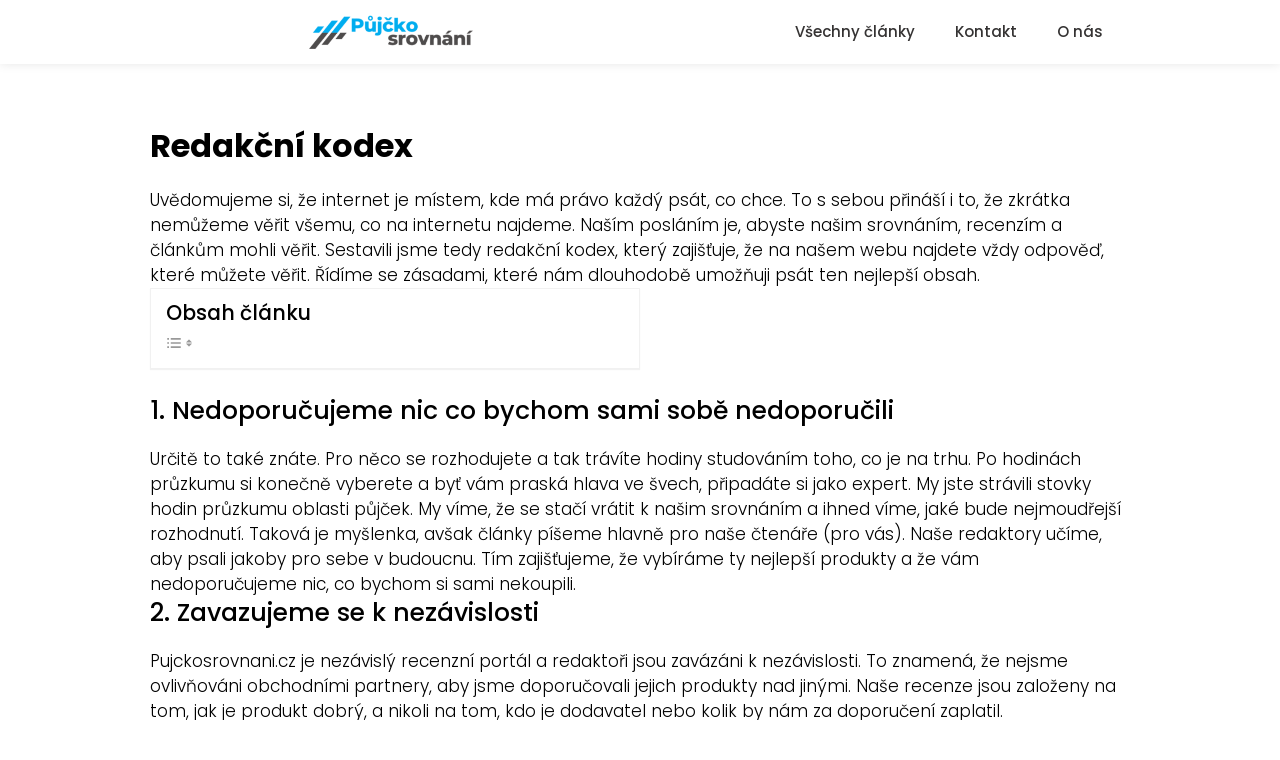

--- FILE ---
content_type: text/html; charset=UTF-8
request_url: https://pujckosrovnani.cz/redakcni-kodex/
body_size: 19524
content:
<!DOCTYPE html>
<html lang="cs">
<head>


	<!-- Google tag (gtag.js) -->
	<script async src="https://www.googletagmanager.com/gtag/js?id=G-C9XJ0PZMHS"></script>
	<script>
	  window.dataLayer = window.dataLayer || [];
	  function gtag(){dataLayer.push(arguments);}
	  gtag('js', new Date());

	  gtag('config', 'G-C9XJ0PZMHS');
	</script>


	<meta charset="UTF-8">
	<meta http-equiv="X-UA-Compatible" content="IE=edge" />
	<link rel="profile" href="https://gmpg.org/xfn/11">
	<title>Redakční kodex | Půjčkosrovnání.cz</title>
	<style>img:is([sizes="auto" i], [sizes^="auto," i]) { contain-intrinsic-size: 3000px 1500px }</style>
	
<!-- Google Tag Manager for WordPress by gtm4wp.com -->
<script data-cfasync="false" data-pagespeed-no-defer>
	var gtm4wp_datalayer_name = "dataLayer";
	var dataLayer = dataLayer || [];
</script>
<!-- End Google Tag Manager for WordPress by gtm4wp.com --><meta name="viewport" content="width=device-width, initial-scale=1"><meta name="dc.title" content="Redakční kodex | Půjčkosrovnání.cz">
<meta name="dc.description" content="Uvědomujeme si, že internet je místem, kde má právo každý psát, co chce. To s sebou přináší i to, že zkrátka nemůžeme věřit všemu, co na internetu najdeme. Naším posláním je, abyste našim srovnáním, recenzím a článkům mohli věřit. Sestavili jsme tedy redakční kodex, který zajišťuje, že na našem webu&hellip;">
<meta name="dc.relation" content="https://pujckosrovnani.cz/redakcni-kodex/">
<meta name="dc.source" content="https://pujckosrovnani.cz/">
<meta name="dc.language" content="cs_CZ">
<meta name="description" content="Uvědomujeme si, že internet je místem, kde má právo každý psát, co chce. To s sebou přináší i to, že zkrátka nemůžeme věřit všemu, co na internetu najdeme. Naším posláním je, abyste našim srovnáním, recenzím a článkům mohli věřit. Sestavili jsme tedy redakční kodex, který zajišťuje, že na našem webu&hellip;">
<meta name="robots" content="index, follow, max-snippet:-1, max-image-preview:large, max-video-preview:-1">
<link rel="canonical" href="https://pujckosrovnani.cz/redakcni-kodex/">
<link rel='dns-prefetch' href='//www.googletagmanager.com' />
<link href='https://fonts.gstatic.com' crossorigin rel='preconnect' />
<link href='https://fonts.googleapis.com' crossorigin rel='preconnect' />
<link rel="alternate" type="application/rss+xml" title="Půjčkosrovnání.cz &raquo; RSS zdroj" href="https://pujckosrovnani.cz/feed/" />
<link rel="alternate" type="application/rss+xml" title="Půjčkosrovnání.cz &raquo; RSS komentářů" href="https://pujckosrovnani.cz/comments/feed/" />
<link rel='stylesheet' id='generate-fonts-css' href='//fonts.googleapis.com/css?family=Poppins:300,regular,500,600,700' media='all' />
<style id='wp-emoji-styles-inline-css'>

	img.wp-smiley, img.emoji {
		display: inline !important;
		border: none !important;
		box-shadow: none !important;
		height: 1em !important;
		width: 1em !important;
		margin: 0 0.07em !important;
		vertical-align: -0.1em !important;
		background: none !important;
		padding: 0 !important;
	}
</style>
<style id='classic-theme-styles-inline-css'>
/*! This file is auto-generated */
.wp-block-button__link{color:#fff;background-color:#32373c;border-radius:9999px;box-shadow:none;text-decoration:none;padding:calc(.667em + 2px) calc(1.333em + 2px);font-size:1.125em}.wp-block-file__button{background:#32373c;color:#fff;text-decoration:none}
</style>
<style id='wpseopress-local-business-style-inline-css'>
span.wp-block-wpseopress-local-business-field{margin-right:8px}

</style>
<style id='wpseopress-table-of-contents-style-inline-css'>
.wp-block-wpseopress-table-of-contents li.active>a{font-weight:bold}

</style>
<style id='global-styles-inline-css'>
:root{--wp--preset--aspect-ratio--square: 1;--wp--preset--aspect-ratio--4-3: 4/3;--wp--preset--aspect-ratio--3-4: 3/4;--wp--preset--aspect-ratio--3-2: 3/2;--wp--preset--aspect-ratio--2-3: 2/3;--wp--preset--aspect-ratio--16-9: 16/9;--wp--preset--aspect-ratio--9-16: 9/16;--wp--preset--color--black: #000000;--wp--preset--color--cyan-bluish-gray: #abb8c3;--wp--preset--color--white: #ffffff;--wp--preset--color--pale-pink: #f78da7;--wp--preset--color--vivid-red: #cf2e2e;--wp--preset--color--luminous-vivid-orange: #ff6900;--wp--preset--color--luminous-vivid-amber: #fcb900;--wp--preset--color--light-green-cyan: #7bdcb5;--wp--preset--color--vivid-green-cyan: #00d084;--wp--preset--color--pale-cyan-blue: #8ed1fc;--wp--preset--color--vivid-cyan-blue: #0693e3;--wp--preset--color--vivid-purple: #9b51e0;--wp--preset--color--contrast: var(--contrast);--wp--preset--color--contrast-2: var(--contrast-2);--wp--preset--color--contrast-3: var(--contrast-3);--wp--preset--color--base: var(--base);--wp--preset--color--base-2: var(--base-2);--wp--preset--color--base-3: var(--base-3);--wp--preset--color--accent: var(--accent);--wp--preset--gradient--vivid-cyan-blue-to-vivid-purple: linear-gradient(135deg,rgba(6,147,227,1) 0%,rgb(155,81,224) 100%);--wp--preset--gradient--light-green-cyan-to-vivid-green-cyan: linear-gradient(135deg,rgb(122,220,180) 0%,rgb(0,208,130) 100%);--wp--preset--gradient--luminous-vivid-amber-to-luminous-vivid-orange: linear-gradient(135deg,rgba(252,185,0,1) 0%,rgba(255,105,0,1) 100%);--wp--preset--gradient--luminous-vivid-orange-to-vivid-red: linear-gradient(135deg,rgba(255,105,0,1) 0%,rgb(207,46,46) 100%);--wp--preset--gradient--very-light-gray-to-cyan-bluish-gray: linear-gradient(135deg,rgb(238,238,238) 0%,rgb(169,184,195) 100%);--wp--preset--gradient--cool-to-warm-spectrum: linear-gradient(135deg,rgb(74,234,220) 0%,rgb(151,120,209) 20%,rgb(207,42,186) 40%,rgb(238,44,130) 60%,rgb(251,105,98) 80%,rgb(254,248,76) 100%);--wp--preset--gradient--blush-light-purple: linear-gradient(135deg,rgb(255,206,236) 0%,rgb(152,150,240) 100%);--wp--preset--gradient--blush-bordeaux: linear-gradient(135deg,rgb(254,205,165) 0%,rgb(254,45,45) 50%,rgb(107,0,62) 100%);--wp--preset--gradient--luminous-dusk: linear-gradient(135deg,rgb(255,203,112) 0%,rgb(199,81,192) 50%,rgb(65,88,208) 100%);--wp--preset--gradient--pale-ocean: linear-gradient(135deg,rgb(255,245,203) 0%,rgb(182,227,212) 50%,rgb(51,167,181) 100%);--wp--preset--gradient--electric-grass: linear-gradient(135deg,rgb(202,248,128) 0%,rgb(113,206,126) 100%);--wp--preset--gradient--midnight: linear-gradient(135deg,rgb(2,3,129) 0%,rgb(40,116,252) 100%);--wp--preset--font-size--small: 13px;--wp--preset--font-size--medium: 20px;--wp--preset--font-size--large: 36px;--wp--preset--font-size--x-large: 42px;--wp--preset--spacing--20: 0.44rem;--wp--preset--spacing--30: 0.67rem;--wp--preset--spacing--40: 1rem;--wp--preset--spacing--50: 1.5rem;--wp--preset--spacing--60: 2.25rem;--wp--preset--spacing--70: 3.38rem;--wp--preset--spacing--80: 5.06rem;--wp--preset--shadow--natural: 6px 6px 9px rgba(0, 0, 0, 0.2);--wp--preset--shadow--deep: 12px 12px 50px rgba(0, 0, 0, 0.4);--wp--preset--shadow--sharp: 6px 6px 0px rgba(0, 0, 0, 0.2);--wp--preset--shadow--outlined: 6px 6px 0px -3px rgba(255, 255, 255, 1), 6px 6px rgba(0, 0, 0, 1);--wp--preset--shadow--crisp: 6px 6px 0px rgba(0, 0, 0, 1);}:where(.is-layout-flex){gap: 0.5em;}:where(.is-layout-grid){gap: 0.5em;}body .is-layout-flex{display: flex;}.is-layout-flex{flex-wrap: wrap;align-items: center;}.is-layout-flex > :is(*, div){margin: 0;}body .is-layout-grid{display: grid;}.is-layout-grid > :is(*, div){margin: 0;}:where(.wp-block-columns.is-layout-flex){gap: 2em;}:where(.wp-block-columns.is-layout-grid){gap: 2em;}:where(.wp-block-post-template.is-layout-flex){gap: 1.25em;}:where(.wp-block-post-template.is-layout-grid){gap: 1.25em;}.has-black-color{color: var(--wp--preset--color--black) !important;}.has-cyan-bluish-gray-color{color: var(--wp--preset--color--cyan-bluish-gray) !important;}.has-white-color{color: var(--wp--preset--color--white) !important;}.has-pale-pink-color{color: var(--wp--preset--color--pale-pink) !important;}.has-vivid-red-color{color: var(--wp--preset--color--vivid-red) !important;}.has-luminous-vivid-orange-color{color: var(--wp--preset--color--luminous-vivid-orange) !important;}.has-luminous-vivid-amber-color{color: var(--wp--preset--color--luminous-vivid-amber) !important;}.has-light-green-cyan-color{color: var(--wp--preset--color--light-green-cyan) !important;}.has-vivid-green-cyan-color{color: var(--wp--preset--color--vivid-green-cyan) !important;}.has-pale-cyan-blue-color{color: var(--wp--preset--color--pale-cyan-blue) !important;}.has-vivid-cyan-blue-color{color: var(--wp--preset--color--vivid-cyan-blue) !important;}.has-vivid-purple-color{color: var(--wp--preset--color--vivid-purple) !important;}.has-black-background-color{background-color: var(--wp--preset--color--black) !important;}.has-cyan-bluish-gray-background-color{background-color: var(--wp--preset--color--cyan-bluish-gray) !important;}.has-white-background-color{background-color: var(--wp--preset--color--white) !important;}.has-pale-pink-background-color{background-color: var(--wp--preset--color--pale-pink) !important;}.has-vivid-red-background-color{background-color: var(--wp--preset--color--vivid-red) !important;}.has-luminous-vivid-orange-background-color{background-color: var(--wp--preset--color--luminous-vivid-orange) !important;}.has-luminous-vivid-amber-background-color{background-color: var(--wp--preset--color--luminous-vivid-amber) !important;}.has-light-green-cyan-background-color{background-color: var(--wp--preset--color--light-green-cyan) !important;}.has-vivid-green-cyan-background-color{background-color: var(--wp--preset--color--vivid-green-cyan) !important;}.has-pale-cyan-blue-background-color{background-color: var(--wp--preset--color--pale-cyan-blue) !important;}.has-vivid-cyan-blue-background-color{background-color: var(--wp--preset--color--vivid-cyan-blue) !important;}.has-vivid-purple-background-color{background-color: var(--wp--preset--color--vivid-purple) !important;}.has-black-border-color{border-color: var(--wp--preset--color--black) !important;}.has-cyan-bluish-gray-border-color{border-color: var(--wp--preset--color--cyan-bluish-gray) !important;}.has-white-border-color{border-color: var(--wp--preset--color--white) !important;}.has-pale-pink-border-color{border-color: var(--wp--preset--color--pale-pink) !important;}.has-vivid-red-border-color{border-color: var(--wp--preset--color--vivid-red) !important;}.has-luminous-vivid-orange-border-color{border-color: var(--wp--preset--color--luminous-vivid-orange) !important;}.has-luminous-vivid-amber-border-color{border-color: var(--wp--preset--color--luminous-vivid-amber) !important;}.has-light-green-cyan-border-color{border-color: var(--wp--preset--color--light-green-cyan) !important;}.has-vivid-green-cyan-border-color{border-color: var(--wp--preset--color--vivid-green-cyan) !important;}.has-pale-cyan-blue-border-color{border-color: var(--wp--preset--color--pale-cyan-blue) !important;}.has-vivid-cyan-blue-border-color{border-color: var(--wp--preset--color--vivid-cyan-blue) !important;}.has-vivid-purple-border-color{border-color: var(--wp--preset--color--vivid-purple) !important;}.has-vivid-cyan-blue-to-vivid-purple-gradient-background{background: var(--wp--preset--gradient--vivid-cyan-blue-to-vivid-purple) !important;}.has-light-green-cyan-to-vivid-green-cyan-gradient-background{background: var(--wp--preset--gradient--light-green-cyan-to-vivid-green-cyan) !important;}.has-luminous-vivid-amber-to-luminous-vivid-orange-gradient-background{background: var(--wp--preset--gradient--luminous-vivid-amber-to-luminous-vivid-orange) !important;}.has-luminous-vivid-orange-to-vivid-red-gradient-background{background: var(--wp--preset--gradient--luminous-vivid-orange-to-vivid-red) !important;}.has-very-light-gray-to-cyan-bluish-gray-gradient-background{background: var(--wp--preset--gradient--very-light-gray-to-cyan-bluish-gray) !important;}.has-cool-to-warm-spectrum-gradient-background{background: var(--wp--preset--gradient--cool-to-warm-spectrum) !important;}.has-blush-light-purple-gradient-background{background: var(--wp--preset--gradient--blush-light-purple) !important;}.has-blush-bordeaux-gradient-background{background: var(--wp--preset--gradient--blush-bordeaux) !important;}.has-luminous-dusk-gradient-background{background: var(--wp--preset--gradient--luminous-dusk) !important;}.has-pale-ocean-gradient-background{background: var(--wp--preset--gradient--pale-ocean) !important;}.has-electric-grass-gradient-background{background: var(--wp--preset--gradient--electric-grass) !important;}.has-midnight-gradient-background{background: var(--wp--preset--gradient--midnight) !important;}.has-small-font-size{font-size: var(--wp--preset--font-size--small) !important;}.has-medium-font-size{font-size: var(--wp--preset--font-size--medium) !important;}.has-large-font-size{font-size: var(--wp--preset--font-size--large) !important;}.has-x-large-font-size{font-size: var(--wp--preset--font-size--x-large) !important;}
:where(.wp-block-post-template.is-layout-flex){gap: 1.25em;}:where(.wp-block-post-template.is-layout-grid){gap: 1.25em;}
:where(.wp-block-columns.is-layout-flex){gap: 2em;}:where(.wp-block-columns.is-layout-grid){gap: 2em;}
:root :where(.wp-block-pullquote){font-size: 1.5em;line-height: 1.6;}
</style>
<link rel='stylesheet' id='kk-star-ratings-css' href='https://pujckosrovnani.cz/wp-content/plugins/kk-star-ratings/src/core/public/css/kk-star-ratings.min.css?ver=5.4.10.2' media='all' />
<link rel='stylesheet' id='ez-toc-css' href='https://pujckosrovnani.cz/wp-content/plugins/easy-table-of-contents/assets/css/screen.min.css?ver=2.0.75' media='all' />
<style id='ez-toc-inline-css'>
div#ez-toc-container .ez-toc-title {font-size: 120%;}div#ez-toc-container .ez-toc-title {font-weight: 500;}div#ez-toc-container ul li , div#ez-toc-container ul li a {font-size: 95%;}div#ez-toc-container ul li , div#ez-toc-container ul li a {font-weight: 500;}div#ez-toc-container nav ul ul li {font-size: 90%;}div#ez-toc-container {background: #fff;border: 1px solid #ddd;}div#ez-toc-container p.ez-toc-title , #ez-toc-container .ez_toc_custom_title_icon , #ez-toc-container .ez_toc_custom_toc_icon {color: #999;}div#ez-toc-container ul.ez-toc-list a {color: #000000;}div#ez-toc-container ul.ez-toc-list a:hover {color: #0a0202;}div#ez-toc-container ul.ez-toc-list a:visited {color: gray;}
</style>
<link rel='stylesheet' id='generate-widget-areas-css' href='https://pujckosrovnani.cz/wp-content/themes/generatepress/assets/css/components/widget-areas.min.css?ver=3.6.0' media='all' />
<link rel='stylesheet' id='generate-style-css' href='https://pujckosrovnani.cz/wp-content/themes/generatepress/assets/css/main.min.css?ver=3.6.0' media='all' />
<style id='generate-style-inline-css'>
@media (max-width:768px){}
body{background-color:#ffffff;color:#3a3a3a;}a{color:#1e73be;}a:hover, a:focus, a:active{color:#000000;}.grid-container{max-width:1100px;}.wp-block-group__inner-container{max-width:1100px;margin-left:auto;margin-right:auto;}.site-header .header-image{width:800px;}.generate-back-to-top{font-size:20px;border-radius:3px;position:fixed;bottom:30px;right:30px;line-height:40px;width:40px;text-align:center;z-index:10;transition:opacity 300ms ease-in-out;opacity:0.1;transform:translateY(1000px);}.generate-back-to-top__show{opacity:1;transform:translateY(0);}:root{--contrast:#222222;--contrast-2:#575760;--contrast-3:#b2b2be;--base:#f0f0f0;--base-2:#f7f8f9;--base-3:#ffffff;--accent:#1e73be;}:root .has-contrast-color{color:var(--contrast);}:root .has-contrast-background-color{background-color:var(--contrast);}:root .has-contrast-2-color{color:var(--contrast-2);}:root .has-contrast-2-background-color{background-color:var(--contrast-2);}:root .has-contrast-3-color{color:var(--contrast-3);}:root .has-contrast-3-background-color{background-color:var(--contrast-3);}:root .has-base-color{color:var(--base);}:root .has-base-background-color{background-color:var(--base);}:root .has-base-2-color{color:var(--base-2);}:root .has-base-2-background-color{background-color:var(--base-2);}:root .has-base-3-color{color:var(--base-3);}:root .has-base-3-background-color{background-color:var(--base-3);}:root .has-accent-color{color:var(--accent);}:root .has-accent-background-color{background-color:var(--accent);}body, button, input, select, textarea{font-family:"Poppins", sans-serif;}body{line-height:1.5;}.entry-content > [class*="wp-block-"]:not(:last-child):not(.wp-block-heading){margin-bottom:1.5em;}.main-title{font-size:45px;}.main-navigation .main-nav ul ul li a{font-size:14px;}.sidebar .widget, .footer-widgets .widget{font-size:17px;}h1{font-family:"Poppins", sans-serif;font-weight:700;font-size:35px;}h2{font-family:"Poppins", sans-serif;font-weight:700;font-size:30px;}h3{font-family:"Poppins", sans-serif;font-weight:700;font-size:25px;line-height:1.3em;}h4{font-size:inherit;}h5{font-size:inherit;}@media (max-width:768px){.main-title{font-size:30px;}h1{font-size:30px;}h2{font-size:25px;}}.top-bar{background-color:#636363;color:#ffffff;}.top-bar a{color:#ffffff;}.top-bar a:hover{color:#303030;}.site-header{background-color:#ffffff;color:#3a3a3a;}.site-header a{color:#3a3a3a;}.main-title a,.main-title a:hover{color:#222222;}.site-description{color:#757575;}.main-navigation,.main-navigation ul ul{background-color:#222222;}.main-navigation .main-nav ul li a, .main-navigation .menu-toggle, .main-navigation .menu-bar-items{color:#ffffff;}.main-navigation .main-nav ul li:not([class*="current-menu-"]):hover > a, .main-navigation .main-nav ul li:not([class*="current-menu-"]):focus > a, .main-navigation .main-nav ul li.sfHover:not([class*="current-menu-"]) > a, .main-navigation .menu-bar-item:hover > a, .main-navigation .menu-bar-item.sfHover > a{color:#ffffff;background-color:#3f3f3f;}button.menu-toggle:hover,button.menu-toggle:focus{color:#ffffff;}.main-navigation .main-nav ul li[class*="current-menu-"] > a{color:#ffffff;background-color:#3f3f3f;}.navigation-search input[type="search"],.navigation-search input[type="search"]:active, .navigation-search input[type="search"]:focus, .main-navigation .main-nav ul li.search-item.active > a, .main-navigation .menu-bar-items .search-item.active > a{color:#ffffff;background-color:#3f3f3f;}.main-navigation ul ul{background-color:#3f3f3f;}.main-navigation .main-nav ul ul li a{color:#ffffff;}.main-navigation .main-nav ul ul li:not([class*="current-menu-"]):hover > a,.main-navigation .main-nav ul ul li:not([class*="current-menu-"]):focus > a, .main-navigation .main-nav ul ul li.sfHover:not([class*="current-menu-"]) > a{color:#ffffff;background-color:#4f4f4f;}.main-navigation .main-nav ul ul li[class*="current-menu-"] > a{color:#ffffff;background-color:#4f4f4f;}.separate-containers .inside-article, .separate-containers .comments-area, .separate-containers .page-header, .one-container .container, .separate-containers .paging-navigation, .inside-page-header{background-color:#ffffff;}.entry-meta{color:#595959;}.entry-meta a{color:#595959;}.entry-meta a:hover{color:#1e73be;}.sidebar .widget{background-color:#ffffff;}.sidebar .widget .widget-title{color:#000000;}.footer-widgets{background-color:#ffffff;}.footer-widgets .widget-title{color:#000000;}.site-info{color:#ffffff;background-color:#222222;}.site-info a{color:#ffffff;}.site-info a:hover{color:#606060;}.footer-bar .widget_nav_menu .current-menu-item a{color:#606060;}input[type="text"],input[type="email"],input[type="url"],input[type="password"],input[type="search"],input[type="tel"],input[type="number"],textarea,select{color:#666666;background-color:#fafafa;border-color:#cccccc;}input[type="text"]:focus,input[type="email"]:focus,input[type="url"]:focus,input[type="password"]:focus,input[type="search"]:focus,input[type="tel"]:focus,input[type="number"]:focus,textarea:focus,select:focus{color:#666666;background-color:#ffffff;border-color:#bfbfbf;}button,html input[type="button"],input[type="reset"],input[type="submit"],a.button,a.wp-block-button__link:not(.has-background){color:#ffffff;background-color:#666666;}button:hover,html input[type="button"]:hover,input[type="reset"]:hover,input[type="submit"]:hover,a.button:hover,button:focus,html input[type="button"]:focus,input[type="reset"]:focus,input[type="submit"]:focus,a.button:focus,a.wp-block-button__link:not(.has-background):active,a.wp-block-button__link:not(.has-background):focus,a.wp-block-button__link:not(.has-background):hover{color:#ffffff;background-color:#3f3f3f;}a.generate-back-to-top{background-color:rgba( 0,0,0,0.4 );color:#ffffff;}a.generate-back-to-top:hover,a.generate-back-to-top:focus{background-color:rgba( 0,0,0,0.6 );color:#ffffff;}:root{--gp-search-modal-bg-color:var(--base-3);--gp-search-modal-text-color:var(--contrast);--gp-search-modal-overlay-bg-color:rgba(0,0,0,0.2);}@media (max-width: 768px){.main-navigation .menu-bar-item:hover > a, .main-navigation .menu-bar-item.sfHover > a{background:none;color:#ffffff;}}.inside-top-bar{padding:10px;}.inside-top-bar.grid-container{max-width:1120px;}.inside-header{padding:40px;}.inside-header.grid-container{max-width:1180px;}.site-main .wp-block-group__inner-container{padding:40px;}.separate-containers .paging-navigation{padding-top:20px;padding-bottom:20px;}.entry-content .alignwide, body:not(.no-sidebar) .entry-content .alignfull{margin-left:-40px;width:calc(100% + 80px);max-width:calc(100% + 80px);}.rtl .menu-item-has-children .dropdown-menu-toggle{padding-left:20px;}.rtl .main-navigation .main-nav ul li.menu-item-has-children > a{padding-right:20px;}.footer-widgets-container.grid-container{max-width:1180px;}.inside-site-info{padding:20px;}.inside-site-info.grid-container{max-width:1140px;}@media (max-width:768px){.separate-containers .inside-article, .separate-containers .comments-area, .separate-containers .page-header, .separate-containers .paging-navigation, .one-container .site-content, .inside-page-header{padding:30px;}.site-main .wp-block-group__inner-container{padding:30px;}.inside-site-info{padding-right:10px;padding-left:10px;}.entry-content .alignwide, body:not(.no-sidebar) .entry-content .alignfull{margin-left:-30px;width:calc(100% + 60px);max-width:calc(100% + 60px);}.one-container .site-main .paging-navigation{margin-bottom:20px;}}/* End cached CSS */.is-right-sidebar{width:30%;}.is-left-sidebar{width:30%;}.site-content .content-area{width:100%;}@media (max-width: 768px){.main-navigation .menu-toggle,.sidebar-nav-mobile:not(#sticky-placeholder){display:block;}.main-navigation ul,.gen-sidebar-nav,.main-navigation:not(.slideout-navigation):not(.toggled) .main-nav > ul,.has-inline-mobile-toggle #site-navigation .inside-navigation > *:not(.navigation-search):not(.main-nav){display:none;}.nav-align-right .inside-navigation,.nav-align-center .inside-navigation{justify-content:space-between;}}
.elementor-template-full-width .site-content{display:block;}
</style>
<link rel='stylesheet' id='generate-font-icons-css' href='https://pujckosrovnani.cz/wp-content/themes/generatepress/assets/css/components/font-icons.min.css?ver=3.6.0' media='all' />
<link rel='stylesheet' id='generate-child-css' href='https://pujckosrovnani.cz/wp-content/themes/generatepress-child/style.css?ver=1711536102' media='all' />
<link rel='stylesheet' id='elementor-icons-css' href='https://pujckosrovnani.cz/wp-content/plugins/elementor/assets/lib/eicons/css/elementor-icons.min.css?ver=5.43.0' media='all' />
<link rel='stylesheet' id='elementor-frontend-css' href='https://pujckosrovnani.cz/wp-content/plugins/elementor/assets/css/frontend.min.css?ver=3.30.4' media='all' />
<link rel='stylesheet' id='elementor-post-4779-css' href='https://pujckosrovnani.cz/wp-content/uploads/elementor/css/post-4779.css?ver=1762442831' media='all' />
<link rel='stylesheet' id='elementor-pro-css' href='https://pujckosrovnani.cz/wp-content/plugins/elementor-pro/assets/css/frontend.min.css?ver=3.20.2' media='all' />
<link rel='stylesheet' id='font-awesome-5-all-css' href='https://pujckosrovnani.cz/wp-content/plugins/elementor/assets/lib/font-awesome/css/all.min.css?ver=3.30.4' media='all' />
<link rel='stylesheet' id='font-awesome-4-shim-css' href='https://pujckosrovnani.cz/wp-content/plugins/elementor/assets/lib/font-awesome/css/v4-shims.min.css?ver=3.30.4' media='all' />
<link rel='stylesheet' id='widget-heading-css' href='https://pujckosrovnani.cz/wp-content/plugins/elementor/assets/css/widget-heading.min.css?ver=3.30.4' media='all' />
<link rel='stylesheet' id='elementor-post-8835-css' href='https://pujckosrovnani.cz/wp-content/uploads/elementor/css/post-8835.css?ver=1762509978' media='all' />
<link rel='stylesheet' id='elementor-post-29150-css' href='https://pujckosrovnani.cz/wp-content/uploads/elementor/css/post-29150.css?ver=1762442832' media='all' />
<link rel='stylesheet' id='elementor-post-38032-css' href='https://pujckosrovnani.cz/wp-content/uploads/elementor/css/post-38032.css?ver=1762442832' media='all' />
<link rel='stylesheet' id='generate-blog-columns-css' href='https://pujckosrovnani.cz/wp-content/plugins/gp-premium/blog/functions/css/columns.min.css?ver=2.4.0' media='all' />
<link rel='stylesheet' id='elementor-gf-local-poppins-css' href='https://pujckosrovnani.cz/wp-content/uploads/elementor/google-fonts/css/poppins.css?ver=1762767899' media='all' />
<link rel='stylesheet' id='elementor-icons-shared-0-css' href='https://pujckosrovnani.cz/wp-content/plugins/elementor/assets/lib/font-awesome/css/fontawesome.min.css?ver=5.15.3' media='all' />
<link rel='stylesheet' id='elementor-icons-fa-solid-css' href='https://pujckosrovnani.cz/wp-content/plugins/elementor/assets/lib/font-awesome/css/solid.min.css?ver=5.15.3' media='all' />
<link rel='stylesheet' id='elementor-icons-fa-brands-css' href='https://pujckosrovnani.cz/wp-content/plugins/elementor/assets/lib/font-awesome/css/brands.min.css?ver=5.15.3' media='all' />
<script src="https://pujckosrovnani.cz/wp-content/plugins/elementor/assets/lib/font-awesome/js/v4-shims.min.js?ver=3.30.4" id="font-awesome-4-shim-js"></script>
<script src="https://pujckosrovnani.cz/wp-includes/js/jquery/jquery.min.js?ver=3.7.1" id="jquery-core-js"></script>
<script src="https://pujckosrovnani.cz/wp-includes/js/jquery/jquery-migrate.min.js?ver=3.4.1" id="jquery-migrate-js"></script>

<!-- Google tag (gtag.js) snippet added by Site Kit -->
<!-- Google Ads snippet added by Site Kit -->
<script src="https://www.googletagmanager.com/gtag/js?id=AW-17489629758" id="google_gtagjs-js" async></script>
<script id="google_gtagjs-js-after">
window.dataLayer = window.dataLayer || [];function gtag(){dataLayer.push(arguments);}
gtag("js", new Date());
gtag("set", "developer_id.dZTNiMT", true);
gtag("config", "AW-17489629758");
 window._googlesitekit = window._googlesitekit || {}; window._googlesitekit.throttledEvents = []; window._googlesitekit.gtagEvent = (name, data) => { var key = JSON.stringify( { name, data } ); if ( !! window._googlesitekit.throttledEvents[ key ] ) { return; } window._googlesitekit.throttledEvents[ key ] = true; setTimeout( () => { delete window._googlesitekit.throttledEvents[ key ]; }, 5 ); gtag( "event", name, { ...data, event_source: "site-kit" } ); };
</script>
<link rel="https://api.w.org/" href="https://pujckosrovnani.cz/wp-json/" /><link rel="alternate" title="JSON" type="application/json" href="https://pujckosrovnani.cz/wp-json/wp/v2/pages/8835" /><link rel="EditURI" type="application/rsd+xml" title="RSD" href="https://pujckosrovnani.cz/xmlrpc.php?rsd" />
<meta name="generator" content="WordPress 6.8.3" />
<link rel='shortlink' href='https://pujckosrovnani.cz/?p=8835' />
<link rel="alternate" title="oEmbed (JSON)" type="application/json+oembed" href="https://pujckosrovnani.cz/wp-json/oembed/1.0/embed?url=https%3A%2F%2Fpujckosrovnani.cz%2Fredakcni-kodex%2F" />
<link rel="alternate" title="oEmbed (XML)" type="text/xml+oembed" href="https://pujckosrovnani.cz/wp-json/oembed/1.0/embed?url=https%3A%2F%2Fpujckosrovnani.cz%2Fredakcni-kodex%2F&#038;format=xml" />
<meta name="generator" content="Site Kit by Google 1.160.1" /><script id="Cookiebot" src="https://consent.cookiebot.com/uc.js" data-cbid="3214a9f3-177e-4f9e-b0c0-ffad079dab6a" data-blockingmode="auto" type="text/javascript"></script>
<!-- Google Tag Manager for WordPress by gtm4wp.com -->
<!-- GTM Container placement set to automatic -->
<script data-cfasync="false" data-pagespeed-no-defer>
	var dataLayer_content = {"pagePostType":"page","pagePostType2":"single-page","pagePostAuthor":"Redakce Půjčkosrovnání"};
	dataLayer.push( dataLayer_content );
</script>
<script data-cfasync="false" data-pagespeed-no-defer>
(function(w,d,s,l,i){w[l]=w[l]||[];w[l].push({'gtm.start':
new Date().getTime(),event:'gtm.js'});var f=d.getElementsByTagName(s)[0],
j=d.createElement(s),dl=l!='dataLayer'?'&l='+l:'';j.async=true;j.src=
'//www.googletagmanager.com/gtm.js?id='+i+dl;f.parentNode.insertBefore(j,f);
})(window,document,'script','dataLayer','GTM-5KHSD9FF');
</script>
<!-- End Google Tag Manager for WordPress by gtm4wp.com --><meta name="generator" content="Elementor 3.30.4; features: additional_custom_breakpoints; settings: css_print_method-external, google_font-enabled, font_display-auto">
			<style>
				.e-con.e-parent:nth-of-type(n+4):not(.e-lazyloaded):not(.e-no-lazyload),
				.e-con.e-parent:nth-of-type(n+4):not(.e-lazyloaded):not(.e-no-lazyload) * {
					background-image: none !important;
				}
				@media screen and (max-height: 1024px) {
					.e-con.e-parent:nth-of-type(n+3):not(.e-lazyloaded):not(.e-no-lazyload),
					.e-con.e-parent:nth-of-type(n+3):not(.e-lazyloaded):not(.e-no-lazyload) * {
						background-image: none !important;
					}
				}
				@media screen and (max-height: 640px) {
					.e-con.e-parent:nth-of-type(n+2):not(.e-lazyloaded):not(.e-no-lazyload),
					.e-con.e-parent:nth-of-type(n+2):not(.e-lazyloaded):not(.e-no-lazyload) * {
						background-image: none !important;
					}
				}
			</style>
			<link rel="icon" href="https://pujckosrovnani.cz/wp-content/uploads/2024/03/favicon-150x150.png" sizes="32x32" />
<link rel="icon" href="https://pujckosrovnani.cz/wp-content/uploads/2024/03/favicon-300x300.png" sizes="192x192" />
<link rel="apple-touch-icon" href="https://pujckosrovnani.cz/wp-content/uploads/2024/03/favicon-300x300.png" />
<meta name="msapplication-TileImage" content="https://pujckosrovnani.cz/wp-content/uploads/2024/03/favicon-300x300.png" />
		<style id="wp-custom-css">
			/**Nezobrazování meta data a obrázku na elementor pages**/


.elementor-page .entry-meta, .elementor-page .entry-header, .elementor-page .featured-image {
	display: none;
}



/**číslování**/


.cislovani {
  counter-reset: my-awesome-counter;
  list-style: none;
	padding-left: 8px;
}
.cislovani li {
  margin: 0 0 1rem 0;
  counter-increment: my-awesome-counter;
  position: relative;
}
.cislovani li::before {
  content: counter(my-awesome-counter);
  color: #f4a540;
  font-size: 1.5rem;
  font-weight: bold;
  position: absolute;
  --size: 32px;
  left: calc(-1 * var(--size) - 10px);
  line-height: var(--size);
  width: var(--size);
  height: var(--size);
  top: 0;
  transform: rotate(-10deg);
  background: white;
  border-radius: 50%;
  text-align: center;
  box-shadow: 1px 1px 1px 1px #ececec;
}

/**číslování výhod**/


.cislovani-vyhod {
  counter-reset: my-awesome-counter;
  list-style: none;
	padding-left: 8px;
}
.cislovani-vyhod li {
  margin: 0 0 1rem 0;
  counter-increment: my-awesome-counter;
  position: relative;
}
.cislovani-vyhod li::before {
  content: counter(my-awesome-counter);
  color: green;
  font-size: 1.5rem;
  font-weight: bold;
  position: absolute;
  --size: 32px;
  left: calc(-1 * var(--size) - 10px);
  line-height: var(--size);
  width: var(--size);
  height: var(--size);
  top: 0;
  transform: rotate(-10deg);
  background: white;
  border-radius: 50%;
  text-align: center;
  box-shadow: 1px 1px 1px 1px #ececec;
}

/**číslování nevýhod**/


.cislovani-nevyhod {
  counter-reset: my-awesome-counter;
  list-style: none;
	padding-left: 8px;
}
.cislovani-nevyhod li {
  margin: 0 0 1rem 0;
  counter-increment: my-awesome-counter;
  position: relative;
}
.cislovani-nevyhod li::before {
  content: counter(my-awesome-counter);
  color: red;
  font-size: 1.5rem;
  font-weight: bold;
  position: absolute;
  --size: 32px;
  left: calc(-1 * var(--size) - 10px);
  line-height: var(--size);
  width: var(--size);
  height: var(--size);
  top: 0;
  transform: rotate(-10deg);
  background: white;
  border-radius: 50%;
  text-align: center;
  box-shadow: 1px 1px 1px 1px #ececec;
}


/**elementor čára ve wordpress editoru**/


.elementor hr {
	  margin: 30px 0 30px 0;
    background-color: #efefef;
}


/**KKstars**/

.kk-star-ratings.kksr-valign-bottom {
	margin-bottom: 2em;
}

/**zvyraznení nadipsů**/

.sekcebox {
		border-left: 5px solid #0387f7;
    background: #f6fafd;
    border-radius: 5px;
    padding: 15px;
	  margin-top: 30px;

}

.sekcebox-vyhod {
		border-left: 5px solid green;
    background: #f1f1f1;
    border-radius: 5px;
    padding: 15px;
	  margin-top: 70px;

}

.sekcebox-nevyhod {
		border-left: 5px solid red;
    background: #f1f1f1;
    border-radius: 5px;
    padding: 15px;
	  margin-top: 70px;

}


/**zvyraznení zajímavosti**/

.tipbox {
		background: #ffffff;
    padding: 10px;
    border: 1px dashed #c3c3c3;
    border-left: 6px solid #c3c3c3;
	margin: 20px 0 20px 0;
}

/**autor box**/

.saboxplugin-wrap {
    margin-top: 40px;
    margin-bottom: 20px;
}

/**Zobrazování update date**/

.posted-on .updated {
    display: inline-block;
		margin-top: 10px;
}

.posted-on .updated:before {
    content: "Aktualizováno: "
}

.posted-on .published:before {
    content: " | Zveřejněno: "
}

/**Shrnutí, zatím ve sneakers**/

.shrnuti {
	
		background: #eee;
		padding: 15px;
		margin-bottom: 1.5em;
	
	}

/**tlačítko 1**/

.tlacitko-1 {
	text-align:center;
	margin-bottom:1.5em;
}


.tlacitko-1 a {	
		display: inline-block;
    margin: 0.75rem;
    padding: 1rem 1.5rem;
    border: none;
    border-radius: 0.1875rem;
    outline: none;
    background-color:#0387f7;
    color: white;
    font-family: inherit;
    font-size: 1.25em;
    font-weight: 400;
    line-height: 2rem;
    text-align: center;
    transition: all 150ms ease-out;
	}

.tlacitko-1 a:focus, .tlacitko-1 a:hover {
	color:white;	
	background-color:#0387f7;
    box-shadow: 0 0 0 0.1875rem white, 0 0 0 0.375rem #0387f7;
}

/**tlačítko 2**/

.tlacitko-2 {
	text-align:center;
	margin-bottom:1.5em;
}


.tlacitko-2 a {	
		display: inline-block;
    margin-top: 0rem;
		margin-bottom: 0.75rem;
		margin-left: 0.75rem;
		margin-right: 0.75rem;
    padding: 1rem 1.5rem;
    border: none;
    border-radius: 0.1875rem;
    outline: none;
    background-color:#FD8B1C;
    color: white;
    font-family: inherit;
    font-size: 1.25em;
    font-weight: 300;
    line-height: 1.5rem;
    text-align: center;
    transition: all 150ms ease-out;
	}

.tlacitko-2 a:focus, .tlacitko-2 a:hover {
	color: white;	
	background-color:#FD8B1C;
    box-shadow: 0 0 0 0.1875rem white, 0 0 0 0.375rem #FD8B1C;
}

/**tlačítko 4**/

.tlacitko-4 {
	text-align:center;
	margin-bottom:0em;
}

.tlacitko-4 a {
    display: inline-block;
    padding: 0.7em 0.9em;
    border: none;
    border-radius: 0.1875rem;
    outline: none;
    background-color: #0387f7;
    color: white;
    font-family: inherit;
    font-weight: 500;
    line-height: 1.5rem;
    text-align: center;
    transition: all 150ms ease-out;
    font-size: 0.9em;
}

.tlacitko-4 a:focus, .tlacitko-4 a:hover {
		color: white;	
		background-color:#0387f7;
   	box-shadow: 0 0 0 0.185rem white, 0 0 0 0.375rem #0387f7;
}

.cena-box {
	border: 1px dashed #888888;
}

/**tlačítko pro widget**/

.tlacitko-widget {
	text-align:center;
}

.tlacitko-widget a {	
		display: inline-block;
    padding: 1rem 1.5rem;
    border: none;
    border-radius: 0.1875rem;
    background-color:#00a517;
    color: white;
    font-family: inherit;
    font-size: 1.1em;
    font-weight: 400;
    line-height: 1.5rem;
    text-align: center;
	transition: all 150ms ease-out;
	}

.tlacitko-widget a:hover {
		background-color:#00b119;
}


/**Sliding bar / call to action**/

.mobileShow {
    display: none;  
		color: #ffffff;
    font-weight: bold;
    font-size: 20px;
	  width:100%;
		position: fixed;
    bottom: 0;
		background: #00a517;
		padding: 10px;
		z-index:99;
		text-align: center;
		left: -2%;
}

.mobileShow:hover {
	color: white;
}

.mobileShow:active {
	color: white;
}

.mobileShow:visited {
    color: white;
}

/* Smartphone Portrait and Landscape */
@media only screen and (min-device-width: 320px) and (max-device-width: 768px) {
  .mobileShow {
    display: block;
    width: 100%;
  }
}

/* widget u sneakers */

.widget_custom_html {
	padding:0!important;
background:transparent!important;
}

@media screen and (max-width: 768px) {
  .sneakers-sidebar {
    display: none;
  }
}



/* Procentuální / či jiné hodnocení u recenze */

.review-summary-title {
	display:none;
}

.review-title {
	text-align:center;
	font-weight:700;
}

.review-percentage {
	margin-bottom:10px;
}

.review-total-wrapper span.review-total-box {
	padding:0;
	text-align: center;
}

.review-total-wrapper {
	float:none;
	margin: 5px!important;
}

.review-list span {
	display:none;
}

.review-result {
	z-index:80!important;
}

/* úprava nadpisů u výhod a nevýhod */
.nadpis-vyhody {
	color: green;
}

.nadpis-nevyhody {
	color:red;
}

/* Nadpisy úprava od h4 dolů */

h4, h5, h6 {
	font-size:22px;
	font-weight: 700;
}

/* Recenzní box */

.box-recenze {
	  border: 2px solid #d4d4d4;
    padding: 15px;
    margin-bottom: 1.5em;
    border-radius: 15px;
}

.box-recenze .tlacitko-2 {
		margin-bottom:0px;
}

.zvyrazneni {
		background: #fffdc0;
		padding: 15px;
		margin-bottom: 1.5em;
}

/* srovnání sidebaru výška */
.separate-containers .inside-right-sidebar {
	margin-top:56px;
}

/* drobečková navigace */

.breadcrumb {
	 font-size: 12px;
    margin-top: 15px;
    margin-left: 10px;
    margin-right: 10px;
    color: black;
}

.breadcrumb {
	text-align: center;
}

.page-template .breadcrumb {
	display: none;
}

/**Archive - úprava**/

h2.entry-title {
    font-size: 20px;
		font-weight: 300;
}

.load-more, .masonry-load-more {
	text-align: center;
}

.generate-columns-container .entry-summary {
	display:none;
}

.generate-columns-container .post-image {
	margin-bottom: 15px!important;
}

.entry-title a {
	color: black;
}

.entry-title a:hover {
	text-decoration:underline;
}

/**Archive elementor landing page - úprava**/

.elementor-pagination {
    margin-top: 20px;
    margin-bottom: 20px;
    font-size: 18px;
}

/* obsah článku */

#ez-toc-container {
	margin-bottom:1.5em;	background:white!important;
	border: 1px solid #f1f1f1!important;
	border-radius:0px;
	width:50%;
	}

@media only screen and (max-width: 768px) {
        #ez-toc-container {
	width:94%!important;
}
    } 

.ez-toc-title-container {
    padding-bottom: 5px;
    padding-top: 5px;
}

.ez-toc-toggle i.ez-toc-glyphicon {
  font-size: 35px;
	color:black;
}

.ez-toc-btn-default {
	background:none;
	border:none;
	box-shadow:none;
}

.ez-toc-btn-default:hover {
	background:none;
}

.ez-toc-btn-default:active {
	background:none;
	border:none;
	box-shadow:none;
}

div#ez-toc-container p.ez-toc-title {
	color:black;
	padding-left:5px;
}

.ez-toc-list {
	margin-left: 5px!important;
}

/* černý titles u archivů */

.elementor-post__card a {
	color: black;
}

.elementor-post__card a:hover {
	color: black;
	text-decoration: underline;
}

a.generate-back-to-top, a.generate-back-to-top:hover, a.generate-back-to-top:focus {
color: white;
}

h2.vedlejsi-nadpis {
	font-size: 22px;
}

a.button, a.button:hover {
	color: white;
}


.site-content .elementor-widget-image img {
	box-shadow: 0px 0px 10px 0px rgb(0 0 0 / 15%);
}

.elementor-element-populated {
	border:none!important;
}

.elementor-heading-title {
	line-height: 1.4;
}

.text-nad-videem {
	margin-bottom: 0px!important;
}

.produkt-box-video-vnitrni {
	margin-bottom: -40px!important;
}

/**číslování**/


.elementor-widget-divider:not(.elementor-widget-divider--view-line_text):not(.elementor-widget-divider--view-line_icon) .elementor-divider-separator {
	border-block-start: var(--divider-border-width) var(--divider-border-style) #0387f7;
}

/**Změna pozadí best products**/


.best-products {
	background-color: #539ce50d!important;
}

 {
	
}

i.fas.fa-caret-right:before, i.fas.fa-caret-up:before {
	color: #0387f7!important;
}

		</style>
		


<meta name="generator" content="WP Rocket 3.19.2.1" data-wpr-features="wpr_desktop" /></head>

<body class="wp-singular page-template page-template-elementor_header_footer page page-id-8835 wp-custom-logo wp-embed-responsive wp-theme-generatepress wp-child-theme-generatepress-child post-image-aligned-center sticky-menu-fade no-sidebar nav-below-header separate-containers header-aligned-left dropdown-hover elementor-default elementor-template-full-width elementor-kit-4779 elementor-page elementor-page-8835 full-width-content" itemtype="https://schema.org/WebPage" itemscope>

	
<!-- GTM Container placement set to automatic -->
<!-- Google Tag Manager (noscript) -->
				<noscript><iframe src="https://www.googletagmanager.com/ns.html?id=GTM-5KHSD9FF" height="0" width="0" style="display:none;visibility:hidden" aria-hidden="true"></iframe></noscript>
<!-- End Google Tag Manager (noscript) --><a class="screen-reader-text skip-link" href="#content" title="Přeskočit na obsah">Přeskočit na obsah</a>		<div data-rocket-location-hash="65b686a677c53d8e01e6bd98e0f989fd" data-elementor-type="header" data-elementor-id="29150" class="elementor elementor-29150 elementor-location-header" data-elementor-post-type="elementor_library">
					<section class="elementor-section elementor-top-section elementor-element elementor-element-84864cd elementor-section-height-min-height elementor-section-content-middle elementor-section-boxed elementor-section-height-default elementor-section-items-middle" data-id="84864cd" data-element_type="section" data-settings="{&quot;background_background&quot;:&quot;classic&quot;}">
						<div data-rocket-location-hash="0b3376bad69c5a64f5d59c7096455786" class="elementor-container elementor-column-gap-no">
					<div class="elementor-column elementor-col-50 elementor-top-column elementor-element elementor-element-d2278f2" data-id="d2278f2" data-element_type="column">
			<div class="elementor-widget-wrap elementor-element-populated">
						<div class="elementor-element elementor-element-ca215f3 elementor-widget elementor-widget-theme-site-logo elementor-widget-image" data-id="ca215f3" data-element_type="widget" data-widget_type="theme-site-logo.default">
				<div class="elementor-widget-container">
											<a href="https://pujckosrovnani.cz">
			<img width="300" height="60" src="https://pujckosrovnani.cz/wp-content/uploads/2024/03/cropped-Pujckosrovnani.cz_-300x60.png" class="attachment-medium size-medium wp-image-48730" alt="Půjčkosrovnání.cz" srcset="https://pujckosrovnani.cz/wp-content/uploads/2024/03/cropped-Pujckosrovnani.cz_-300x60.png 300w, https://pujckosrovnani.cz/wp-content/uploads/2024/03/cropped-Pujckosrovnani.cz_-768x153.png 768w, https://pujckosrovnani.cz/wp-content/uploads/2024/03/cropped-Pujckosrovnani.cz_.png 868w" sizes="(max-width: 300px) 100vw, 300px" />				</a>
											</div>
				</div>
					</div>
		</div>
				<div class="elementor-column elementor-col-50 elementor-top-column elementor-element elementor-element-05b50e3" data-id="05b50e3" data-element_type="column" data-settings="{&quot;background_background&quot;:&quot;classic&quot;}">
			<div class="elementor-widget-wrap elementor-element-populated">
						<div class="elementor-element elementor-element-b64480f elementor-nav-menu__align-end elementor-nav-menu--stretch elementor-nav-menu--dropdown-tablet elementor-nav-menu__text-align-aside elementor-nav-menu--toggle elementor-nav-menu--burger elementor-widget elementor-widget-nav-menu" data-id="b64480f" data-element_type="widget" data-settings="{&quot;full_width&quot;:&quot;stretch&quot;,&quot;layout&quot;:&quot;horizontal&quot;,&quot;submenu_icon&quot;:{&quot;value&quot;:&quot;&lt;i class=\&quot;fas fa-caret-down\&quot;&gt;&lt;\/i&gt;&quot;,&quot;library&quot;:&quot;fa-solid&quot;},&quot;toggle&quot;:&quot;burger&quot;}" data-widget_type="nav-menu.default">
				<div class="elementor-widget-container">
								<nav class="elementor-nav-menu--main elementor-nav-menu__container elementor-nav-menu--layout-horizontal e--pointer-none">
				<ul id="menu-1-b64480f" class="elementor-nav-menu"><li class="menu-item menu-item-type-custom menu-item-object-custom menu-item-21265"><a href="http://pujckosrovnani.cz/blog/" class="elementor-item">Všechny články</a></li>
<li class="menu-item menu-item-type-post_type menu-item-object-page menu-item-48986"><a href="https://pujckosrovnani.cz/kontakt/" class="elementor-item">Kontakt</a></li>
<li class="menu-item menu-item-type-post_type menu-item-object-page menu-item-49029"><a href="https://pujckosrovnani.cz/o-nas/" class="elementor-item">O nás</a></li>
</ul>			</nav>
					<div class="elementor-menu-toggle" role="button" tabindex="0" aria-label="Menu Toggle" aria-expanded="false">
			<i aria-hidden="true" role="presentation" class="elementor-menu-toggle__icon--open eicon-menu-bar"></i><i aria-hidden="true" role="presentation" class="elementor-menu-toggle__icon--close eicon-close"></i>			<span class="elementor-screen-only">Menu</span>
		</div>
					<nav class="elementor-nav-menu--dropdown elementor-nav-menu__container" aria-hidden="true">
				<ul id="menu-2-b64480f" class="elementor-nav-menu"><li class="menu-item menu-item-type-custom menu-item-object-custom menu-item-21265"><a href="http://pujckosrovnani.cz/blog/" class="elementor-item" tabindex="-1">Všechny články</a></li>
<li class="menu-item menu-item-type-post_type menu-item-object-page menu-item-48986"><a href="https://pujckosrovnani.cz/kontakt/" class="elementor-item" tabindex="-1">Kontakt</a></li>
<li class="menu-item menu-item-type-post_type menu-item-object-page menu-item-49029"><a href="https://pujckosrovnani.cz/o-nas/" class="elementor-item" tabindex="-1">O nás</a></li>
</ul>			</nav>
						</div>
				</div>
					</div>
		</div>
					</div>
		</section>
				</div>
		
	<div data-rocket-location-hash="aca5558125668f4197906de68a02b08a" id="page" class="hfeed site grid-container container grid-parent">

		
		<div data-rocket-location-hash="595d943ee05848cdfea111ae6e6fbd83" id="content" class="site-content">



					<div data-rocket-location-hash="d6925797acc26a5b54995b674ce892d7" data-elementor-type="wp-page" data-elementor-id="8835" class="elementor elementor-8835" data-elementor-post-type="page">
						<section class="elementor-section elementor-top-section elementor-element elementor-element-5dcbddc0 elementor-section-boxed elementor-section-height-default elementor-section-height-default" data-id="5dcbddc0" data-element_type="section">
						<div class="elementor-container elementor-column-gap-default">
					<div class="elementor-column elementor-col-100 elementor-top-column elementor-element elementor-element-3acbe589" data-id="3acbe589" data-element_type="column">
			<div class="elementor-widget-wrap elementor-element-populated">
						<div class="elementor-element elementor-element-eb91c79 elementor-widget elementor-widget-heading" data-id="eb91c79" data-element_type="widget" data-widget_type="heading.default">
				<div class="elementor-widget-container">
					<h1 class="elementor-heading-title elementor-size-default">Redakční kodex</h1>				</div>
				</div>
				<div class="elementor-element elementor-element-72ce3b8 elementor-widget elementor-widget-text-editor" data-id="72ce3b8" data-element_type="widget" data-widget_type="text-editor.default">
				<div class="elementor-widget-container">
									Uvědomujeme si, že internet je místem, kde má právo každý psát, co chce. To s sebou přináší i to, že zkrátka nemůžeme věřit všemu, co na internetu najdeme.

Naším posláním je, abyste našim srovnáním, recenzím a článkům mohli věřit. Sestavili jsme tedy redakční kodex, který zajišťuje, že na našem webu najdete vždy odpověď, které můžete věřit.

Řídíme se zásadami, které nám dlouhodobě umožňuji psát ten nejlepší obsah.
<div id="ez-toc-container" class="ez-toc-v2_0_75 counter-hierarchy ez-toc-counter ez-toc-custom ez-toc-container-direction">
<p class="ez-toc-title" style="cursor:inherit">Obsah článku</p>
<label for="ez-toc-cssicon-toggle-item-691ce7cd8fc8c" class="ez-toc-cssicon-toggle-label"><span class=""><span class="eztoc-hide" style="display:none;">Toggle</span><span class="ez-toc-icon-toggle-span"><svg style="fill: #999;color:#999" xmlns="http://www.w3.org/2000/svg" class="list-377408" width="20px" height="20px" viewBox="0 0 24 24" fill="none"><path d="M6 6H4v2h2V6zm14 0H8v2h12V6zM4 11h2v2H4v-2zm16 0H8v2h12v-2zM4 16h2v2H4v-2zm16 0H8v2h12v-2z" fill="currentColor"></path></svg><svg style="fill: #999;color:#999" class="arrow-unsorted-368013" xmlns="http://www.w3.org/2000/svg" width="10px" height="10px" viewBox="0 0 24 24" version="1.2" baseProfile="tiny"><path d="M18.2 9.3l-6.2-6.3-6.2 6.3c-.2.2-.3.4-.3.7s.1.5.3.7c.2.2.4.3.7.3h11c.3 0 .5-.1.7-.3.2-.2.3-.5.3-.7s-.1-.5-.3-.7zM5.8 14.7l6.2 6.3 6.2-6.3c.2-.2.3-.5.3-.7s-.1-.5-.3-.7c-.2-.2-.4-.3-.7-.3h-11c-.3 0-.5.1-.7.3-.2.2-.3.5-.3.7s.1.5.3.7z"/></svg></span></span></label><input type="checkbox"  id="ez-toc-cssicon-toggle-item-691ce7cd8fc8c" checked aria-label="Toggle" /><nav><ul class='ez-toc-list ez-toc-list-level-1 ' ><li class='ez-toc-page-1 ez-toc-heading-level-3'><a class="ez-toc-link ez-toc-heading-1" href="#1_nedoporucujeme_nic_co_bychom_sami_sobe_nedoporucili" >1. Nedoporučujeme nic co bychom sami sobě nedoporučili</a></li><li class='ez-toc-page-1 ez-toc-heading-level-3'><a class="ez-toc-link ez-toc-heading-2" href="#2_zavazujeme_se_k_nezavislosti" >2. Zavazujeme se k nezávislosti</a></li><li class='ez-toc-page-1 ez-toc-heading-level-3'><a class="ez-toc-link ez-toc-heading-3" href="#3_piseme_srozumitelne_i_kdyz_jde_o_slozita_temata" >3. Píšeme srozumitelně, i když jde o složitá témata</a></li><li class='ez-toc-page-1 ez-toc-heading-level-3'><a class="ez-toc-link ez-toc-heading-4" href="#podle_ceho_vybirame_produkty" >Podle čeho vybíráme produkty?</a></li><li class='ez-toc-page-1 ez-toc-heading-level-3'><a class="ez-toc-link ez-toc-heading-5" href="#garant_clanku_daniel_hanus" >Garant článků, Daniel Hanuš</a></li></ul></nav></div>
<h3><span class="ez-toc-section" id="1_nedoporucujeme_nic_co_bychom_sami_sobe_nedoporucili"></span>1. Nedoporučujeme nic co bychom sami sobě nedoporučili<span class="ez-toc-section-end"></span></h3>
Určitě to také znáte. Pro něco se rozhodujete a tak trávíte hodiny studováním toho, co je na trhu. Po hodinách průzkumu si konečně vyberete a byť vám praská hlava ve švech, připadáte si jako expert. My jste strávili stovky hodin průzkumu oblasti půjček. My víme, že se stačí vrátit k našim srovnáním a ihned víme, jaké bude nejmoudřejší rozhodnutí. Taková je myšlenka, avšak články píšeme hlavně pro naše čtenáře (pro vás). Naše redaktory učíme, aby psali jakoby pro sebe v budoucnu. Tím zajišťujeme, že vybíráme ty nejlepší produkty a že vám nedoporučujeme nic, co bychom si sami nekoupili.
<h3><span class="ez-toc-section" id="2_zavazujeme_se_k_nezavislosti"></span>2. Zavazujeme se k nezávislosti<span class="ez-toc-section-end"></span></h3>
Pujckosrovnani.cz je nezávislý recenzní portál a redaktoři jsou zavázáni k nezávislosti. To znamená, že nejsme ovlivňováni obchodními partnery, aby jsme doporučovali jejich produkty nad jinými. Naše recenze jsou založeny na tom, jak je produkt dobrý, a nikoli na tom, kdo je dodavatel nebo kolik by nám za doporučení zaplatil.
<h3><span class="ez-toc-section" id="3_piseme_srozumitelne_i_kdyz_jde_o_slozita_temata"></span>3. Píšeme srozumitelně, i když jde o složitá témata<span class="ez-toc-section-end"></span></h3>
Děláme složité informace srozumitelné. Věříme, že vše je v základu prosté. Našim cílem je vždy najít ty nejdůležitější parametry podle čeho vybírat a sesumírovat do jasných a srozumitelných vět. My jsme tu od toho abychom vám ušetřili čas: vysbírali jen to podstatné.

V následujících řádcích vám sdělíme jak a kdo tvoří výběr produktů v našich článcích, a proč našim žebříčkům můžete věřit.

<h3 id="jak-vybirame-produkty"><span class="ez-toc-section" id="podle_ceho_vybirame_produkty"></span>Podle čeho vybíráme produkty?<span class="ez-toc-section-end"></span></h3>

Náš tým je složený z profesionálních redaktorů a expertů na internetový průzkum. Na všech našich webech produkty a služby pečlivě vybíráme na základě faktorů, které u dané kategorie produktů vyhodnotíme za důležité. Mezi nejdůležitější faktory často patří:

<ul>
 	<li>Recenze a zkušenosti zákazníků (např. z Heureka.cz či Amazon.com)</li>
 	<li>Oblíbenost produktu &#8211; jak moc jsou produkty prodávané a úspěšné.</li>
 	<li>Důvěryhodnost značky &#8211;  jak moc je firma lidmi oblíbená.</li>
 	<li>Ověřenost časem &#8211; čím déle je produkt či značka na trhu, tím lépe.</li>
 	<li>Specifické požadavky &#8211; často se snažíte doporučovat produkty dle specifických potřeb (např. cenově dostupnou variantu nebo variantu pro náročné).</li>
 	<li>Objektivní kvalita &#8211; jde o vynikající produkt, který dokonale plní svůj účel? Pak se dostane do našeho srovnání</li>
</ul>
Při výběru produktů do tématu vždy zapadneme až po uši a usilovně hledáme informace, podle čeho produkty vybírat. Jsme vždy otevření zpětné vazbě od nadšenců v daném oboru a rádi naše žebříčky podle nich poupravujeme, tak aby lidem přidávaly hodnotu.


Byť v našich článcích vytváříme žebříčky nejlepších produktů v dané kategorii, jde pouze o názor naší redakce a jakkoli tím nehaníme jiné kvalitní produkty a služby, které se do srovnání nevešly.

<h3 id="garant"><span class="ez-toc-section" id="garant_clanku_daniel_hanus"></span>Garant článků, Daniel Hanuš<span class="ez-toc-section-end"></span></h3>

Za správnost informací v článku a kvalitu ručí hlavní produktový analytik, Daniel Hanuš.


Daniel má letité zkušenosti v internetové publicistice. Za roky práce jako redaktor si osvojil internetovou rešerši na vysoké úrovni a naučil se spolupracovat s nadšenci v oboru podobně, jak se mu to povedlo na úspěšném webu Hobbio.cz. Je nadšencem do financí a internetových služeb, je také držitel licence od ČNB na poskytování finančních úvěrů.


Články píše tým redaktorů s různým tematickým zaměřením, které vede a kontroluje Daniel Hanuš. Přečtěte si o našem týmu v sekci <a href="https://pujckosrovnani.cz/o-nas/">O nás</a>.

Kontaktovat Daniela můžete na emailu info@pujckosrovnani.cz								</div>
				</div>
					</div>
		</div>
					</div>
		</section>
				</div>
		
	</div><!-- #content -->
</div><!-- #page -->


<div class="site-footer">
			<div data-elementor-type="footer" data-elementor-id="38032" class="elementor elementor-38032 elementor-location-footer" data-elementor-post-type="elementor_library">
					<section class="elementor-section elementor-top-section elementor-element elementor-element-5bd7609 elementor-section-boxed elementor-section-height-default elementor-section-height-default" data-id="5bd7609" data-element_type="section" data-settings="{&quot;background_background&quot;:&quot;classic&quot;}">
						<div class="elementor-container elementor-column-gap-default">
					<div class="elementor-column elementor-col-100 elementor-top-column elementor-element elementor-element-10f1697" data-id="10f1697" data-element_type="column">
			<div class="elementor-widget-wrap elementor-element-populated">
						<section class="elementor-section elementor-inner-section elementor-element elementor-element-810ecb9 elementor-section-full_width elementor-section-height-default elementor-section-height-default" data-id="810ecb9" data-element_type="section">
						<div class="elementor-container elementor-column-gap-default">
					<div class="elementor-column elementor-col-33 elementor-inner-column elementor-element elementor-element-13180d0" data-id="13180d0" data-element_type="column">
			<div class="elementor-widget-wrap elementor-element-populated">
						<div class="elementor-element elementor-element-21d8e96 elementor-widget elementor-widget-image" data-id="21d8e96" data-element_type="widget" data-widget_type="image.default">
				<div class="elementor-widget-container">
																<a href="https://hobbio.cz/">
							<img width="500" height="500" src="https://pujckosrovnani.cz/wp-content/uploads/2024/03/favicon.png" class="attachment-large size-large wp-image-48728" alt="Favicon" srcset="https://pujckosrovnani.cz/wp-content/uploads/2024/03/favicon.png 500w, https://pujckosrovnani.cz/wp-content/uploads/2024/03/favicon-300x300.png 300w, https://pujckosrovnani.cz/wp-content/uploads/2024/03/favicon-150x150.png 150w" sizes="(max-width: 500px) 100vw, 500px" />								</a>
															</div>
				</div>
				<div class="elementor-element elementor-element-88a9a37 elementor-widget elementor-widget-text-editor" data-id="88a9a37" data-element_type="widget" data-widget_type="text-editor.default">
				<div class="elementor-widget-container">
									<div>Pujckosrovnani.cz © 2025</div>								</div>
				</div>
				<div class="elementor-element elementor-element-a427301 elementor-widget elementor-widget-text-editor" data-id="a427301" data-element_type="widget" data-widget_type="text-editor.default">
				<div class="elementor-widget-container">
									<p><strong>Na Půjčkosrovnání.cz pro vás srovnáváme ty nejlepší nabídky půjček.</strong></p><p>Náš tým je složený z expertů na internetový průzkum a zkušených redaktorů v čele s Danielem Hanušem – <a href="http://pujckosrovnani.cz/wp-content/uploads/2024/03/Daniel-hanus-odbornost-EPFA.png" target="_blank" rel="noopener">držitelem licence</a> od ČNB v oblasti spotřebitelských úvěrů a absolvent kurzů <a href="https://efpa.cz/o-efpa" target="_blank" rel="noopener">EFPA</a>. Přinášíme vám promyšlené žebříčky půjček a služeb.</p><p>Veškeré informace na webu jsou psané na základě ověřených zdrojů, rešerše či osobních zkušeností našich redaktorů. Tyto informace jsou pouze informativního charakteru a neslouží jako odborná finanční rada. Ty vyhledávejte u akreditovaných odborníků.</p>								</div>
				</div>
				<div class="elementor-element elementor-element-cd9c363 elementor-search-form--skin-minimal elementor-widget elementor-widget-search-form" data-id="cd9c363" data-element_type="widget" data-settings="{&quot;skin&quot;:&quot;minimal&quot;}" data-widget_type="search-form.default">
				<div class="elementor-widget-container">
							<search role="search">
			<form class="elementor-search-form" action="https://pujckosrovnani.cz" method="get">
												<div class="elementor-search-form__container">
					<label class="elementor-screen-only" for="elementor-search-form-cd9c363">Search</label>

											<div class="elementor-search-form__icon">
							<i aria-hidden="true" class="fas fa-search"></i>							<span class="elementor-screen-only">Search</span>
						</div>
					
					<input id="elementor-search-form-cd9c363" placeholder="Hledejte na webu zde" class="elementor-search-form__input" type="search" name="s" value="">
					
					
									</div>
			</form>
		</search>
						</div>
				</div>
				<div class="elementor-element elementor-element-dd6c13e elementor-shape-circle e-grid-align-left e-grid-align-tablet-center elementor-grid-0 elementor-widget elementor-widget-social-icons" data-id="dd6c13e" data-element_type="widget" data-widget_type="social-icons.default">
				<div class="elementor-widget-container">
							<div class="elementor-social-icons-wrapper elementor-grid" role="list">
							<span class="elementor-grid-item" role="listitem">
					<a class="elementor-icon elementor-social-icon elementor-social-icon-youtube elementor-repeater-item-ef8ebe9" href="https://www.youtube.com/@nakupniradce" target="_blank">
						<span class="elementor-screen-only">Youtube</span>
						<i class="fab fa-youtube"></i>					</a>
				</span>
							<span class="elementor-grid-item" role="listitem">
					<a class="elementor-icon elementor-social-icon elementor-social-icon-pinterest elementor-repeater-item-99dd0db" href="#" target="_blank">
						<span class="elementor-screen-only">Pinterest</span>
						<i class="fab fa-pinterest"></i>					</a>
				</span>
							<span class="elementor-grid-item" role="listitem">
					<a class="elementor-icon elementor-social-icon elementor-social-icon-instagram elementor-repeater-item-af5f9d1" href="#" target="_blank">
						<span class="elementor-screen-only">Instagram</span>
						<i class="fab fa-instagram"></i>					</a>
				</span>
					</div>
						</div>
				</div>
					</div>
		</div>
				<div class="elementor-column elementor-col-33 elementor-inner-column elementor-element elementor-element-bd4a7f8 elementor-hidden-mobile" data-id="bd4a7f8" data-element_type="column">
			<div class="elementor-widget-wrap elementor-element-populated">
						<div class="elementor-element elementor-element-4437304 elementor-widget elementor-widget-heading" data-id="4437304" data-element_type="widget" data-widget_type="heading.default">
				<div class="elementor-widget-container">
					<p class="elementor-heading-title elementor-size-default">Oblíbená témata</p>				</div>
				</div>
				<div class="elementor-element elementor-element-c2ba027 elementor-nav-menu__align-start elementor-nav-menu--dropdown-none elementor-widget elementor-widget-nav-menu" data-id="c2ba027" data-element_type="widget" data-settings="{&quot;layout&quot;:&quot;vertical&quot;,&quot;submenu_icon&quot;:{&quot;value&quot;:&quot;&lt;i class=\&quot;fas fa-caret-down\&quot;&gt;&lt;\/i&gt;&quot;,&quot;library&quot;:&quot;fa-solid&quot;}}" data-widget_type="nav-menu.default">
				<div class="elementor-widget-container">
								<nav class="elementor-nav-menu--main elementor-nav-menu__container elementor-nav-menu--layout-vertical e--pointer-none">
				<ul id="menu-1-c2ba027" class="elementor-nav-menu sm-vertical"><li class="menu-item menu-item-type-post_type menu-item-object-post menu-item-48991"><a href="https://pujckosrovnani.cz/nejlepsi-nebankovni-pujcky/" class="elementor-item">Nebankovní půjčky</a></li>
<li class="menu-item menu-item-type-post_type menu-item-object-post menu-item-48990"><a href="https://pujckosrovnani.cz/pujcky-v-exekuci/" class="elementor-item">Půjčka v exekuci</a></li>
<li class="menu-item menu-item-type-post_type menu-item-object-post menu-item-48995"><a href="https://pujckosrovnani.cz/nejlepsi-kreditni-karty/" class="elementor-item">Kreditní karty</a></li>
<li class="menu-item menu-item-type-post_type menu-item-object-post menu-item-48992"><a href="https://pujckosrovnani.cz/operativni-leasingy/" class="elementor-item">Operativní leasing</a></li>
<li class="menu-item menu-item-type-post_type menu-item-object-post menu-item-48993"><a href="https://pujckosrovnani.cz/hypoteky/" class="elementor-item">Hypotéky</a></li>
<li class="menu-item menu-item-type-post_type menu-item-object-post menu-item-48999"><a href="https://pujckosrovnani.cz/nebankovni-pujcky-kde-opravdu-pujci/" class="elementor-item">Půjčky, kde opravdu půjčí</a></li>
<li class="menu-item menu-item-type-post_type menu-item-object-post menu-item-48994"><a href="https://pujckosrovnani.cz/konsolidace-pujcek/" class="elementor-item">Konsolidace půjček</a></li>
<li class="menu-item menu-item-type-post_type menu-item-object-post menu-item-48996"><a href="https://pujckosrovnani.cz/uvery-na-rekonstrukci/" class="elementor-item">Úvěry na rekonstrukci</a></li>
<li class="menu-item menu-item-type-post_type menu-item-object-post menu-item-48988"><a href="https://pujckosrovnani.cz/hypotecni-kalkulacky/" class="elementor-item">Hypoteční kalkulačky</a></li>
<li class="menu-item menu-item-type-post_type menu-item-object-post menu-item-48997"><a href="https://pujckosrovnani.cz/refinancovani-pujcek/" class="elementor-item">Refinancování půjčky</a></li>
<li class="menu-item menu-item-type-post_type menu-item-object-post menu-item-48989"><a href="https://pujckosrovnani.cz/provident-recenze/" class="elementor-item">Provident recenze</a></li>
<li class="menu-item menu-item-type-post_type menu-item-object-post menu-item-48998"><a href="https://pujckosrovnani.cz/zaplo-recenze/" class="elementor-item">Zaplo recenze</a></li>
<li class="menu-item menu-item-type-post_type menu-item-object-post menu-item-48987"><a href="https://pujckosrovnani.cz/agentury-na-vymahani-pohledavek-a-dluhu/" class="elementor-item">Vymáhání pohledávek</a></li>
</ul>			</nav>
						<nav class="elementor-nav-menu--dropdown elementor-nav-menu__container" aria-hidden="true">
				<ul id="menu-2-c2ba027" class="elementor-nav-menu sm-vertical"><li class="menu-item menu-item-type-post_type menu-item-object-post menu-item-48991"><a href="https://pujckosrovnani.cz/nejlepsi-nebankovni-pujcky/" class="elementor-item" tabindex="-1">Nebankovní půjčky</a></li>
<li class="menu-item menu-item-type-post_type menu-item-object-post menu-item-48990"><a href="https://pujckosrovnani.cz/pujcky-v-exekuci/" class="elementor-item" tabindex="-1">Půjčka v exekuci</a></li>
<li class="menu-item menu-item-type-post_type menu-item-object-post menu-item-48995"><a href="https://pujckosrovnani.cz/nejlepsi-kreditni-karty/" class="elementor-item" tabindex="-1">Kreditní karty</a></li>
<li class="menu-item menu-item-type-post_type menu-item-object-post menu-item-48992"><a href="https://pujckosrovnani.cz/operativni-leasingy/" class="elementor-item" tabindex="-1">Operativní leasing</a></li>
<li class="menu-item menu-item-type-post_type menu-item-object-post menu-item-48993"><a href="https://pujckosrovnani.cz/hypoteky/" class="elementor-item" tabindex="-1">Hypotéky</a></li>
<li class="menu-item menu-item-type-post_type menu-item-object-post menu-item-48999"><a href="https://pujckosrovnani.cz/nebankovni-pujcky-kde-opravdu-pujci/" class="elementor-item" tabindex="-1">Půjčky, kde opravdu půjčí</a></li>
<li class="menu-item menu-item-type-post_type menu-item-object-post menu-item-48994"><a href="https://pujckosrovnani.cz/konsolidace-pujcek/" class="elementor-item" tabindex="-1">Konsolidace půjček</a></li>
<li class="menu-item menu-item-type-post_type menu-item-object-post menu-item-48996"><a href="https://pujckosrovnani.cz/uvery-na-rekonstrukci/" class="elementor-item" tabindex="-1">Úvěry na rekonstrukci</a></li>
<li class="menu-item menu-item-type-post_type menu-item-object-post menu-item-48988"><a href="https://pujckosrovnani.cz/hypotecni-kalkulacky/" class="elementor-item" tabindex="-1">Hypoteční kalkulačky</a></li>
<li class="menu-item menu-item-type-post_type menu-item-object-post menu-item-48997"><a href="https://pujckosrovnani.cz/refinancovani-pujcek/" class="elementor-item" tabindex="-1">Refinancování půjčky</a></li>
<li class="menu-item menu-item-type-post_type menu-item-object-post menu-item-48989"><a href="https://pujckosrovnani.cz/provident-recenze/" class="elementor-item" tabindex="-1">Provident recenze</a></li>
<li class="menu-item menu-item-type-post_type menu-item-object-post menu-item-48998"><a href="https://pujckosrovnani.cz/zaplo-recenze/" class="elementor-item" tabindex="-1">Zaplo recenze</a></li>
<li class="menu-item menu-item-type-post_type menu-item-object-post menu-item-48987"><a href="https://pujckosrovnani.cz/agentury-na-vymahani-pohledavek-a-dluhu/" class="elementor-item" tabindex="-1">Vymáhání pohledávek</a></li>
</ul>			</nav>
						</div>
				</div>
					</div>
		</div>
				<div class="elementor-column elementor-col-33 elementor-inner-column elementor-element elementor-element-b1aafe6 elementor-hidden-mobile" data-id="b1aafe6" data-element_type="column">
			<div class="elementor-widget-wrap elementor-element-populated">
						<div class="elementor-element elementor-element-edd4cb3 elementor-widget elementor-widget-heading" data-id="edd4cb3" data-element_type="widget" data-widget_type="heading.default">
				<div class="elementor-widget-container">
					<p class="elementor-heading-title elementor-size-default">Redakce</p>				</div>
				</div>
				<div class="elementor-element elementor-element-6050567 elementor-widget elementor-widget-text-editor" data-id="6050567" data-element_type="widget" data-widget_type="text-editor.default">
				<div class="elementor-widget-container">
									<p style="text-align: left;"><strong>Daniel Hanuš</strong><br />Hliník 240/30<br />Bochoř<br />75002<br />IČO: 04148193<br /><a href="mailto:info@pujckosrovnani.cz">info@pujckosrovnani.cz</a></p>								</div>
				</div>
				<div class="elementor-element elementor-element-07ad351 elementor-widget elementor-widget-heading" data-id="07ad351" data-element_type="widget" data-widget_type="heading.default">
				<div class="elementor-widget-container">
					<p class="elementor-heading-title elementor-size-default">O webu</p>				</div>
				</div>
				<div class="elementor-element elementor-element-c498f14 elementor-nav-menu__align-start elementor-nav-menu--dropdown-none elementor-widget elementor-widget-nav-menu" data-id="c498f14" data-element_type="widget" data-settings="{&quot;layout&quot;:&quot;vertical&quot;,&quot;submenu_icon&quot;:{&quot;value&quot;:&quot;&lt;i class=\&quot;fas fa-caret-down\&quot;&gt;&lt;\/i&gt;&quot;,&quot;library&quot;:&quot;fa-solid&quot;}}" data-widget_type="nav-menu.default">
				<div class="elementor-widget-container">
								<nav class="elementor-nav-menu--main elementor-nav-menu__container elementor-nav-menu--layout-vertical e--pointer-none">
				<ul id="menu-1-c498f14" class="elementor-nav-menu sm-vertical"><li class="menu-item menu-item-type-post_type menu-item-object-page menu-item-38625"><a href="https://pujckosrovnani.cz/o-nas/" class="elementor-item">O nás</a></li>
<li class="menu-item menu-item-type-post_type menu-item-object-page current-menu-item page_item page-item-8835 current_page_item menu-item-38067"><a href="https://pujckosrovnani.cz/redakcni-kodex/" aria-current="page" class="elementor-item elementor-item-active">Jak tvoříme obsah?</a></li>
<li class="menu-item menu-item-type-post_type menu-item-object-page menu-item-3534"><a href="https://pujckosrovnani.cz/kontakt/" class="elementor-item">Kontakt</a></li>
<li class="menu-item menu-item-type-post_type menu-item-object-page menu-item-privacy-policy menu-item-3535"><a rel="privacy-policy" href="https://pujckosrovnani.cz/zasady-ochrany-osobnich-udaju/" class="elementor-item">Zásady ochrany osobních údajů</a></li>
</ul>			</nav>
						<nav class="elementor-nav-menu--dropdown elementor-nav-menu__container" aria-hidden="true">
				<ul id="menu-2-c498f14" class="elementor-nav-menu sm-vertical"><li class="menu-item menu-item-type-post_type menu-item-object-page menu-item-38625"><a href="https://pujckosrovnani.cz/o-nas/" class="elementor-item" tabindex="-1">O nás</a></li>
<li class="menu-item menu-item-type-post_type menu-item-object-page current-menu-item page_item page-item-8835 current_page_item menu-item-38067"><a href="https://pujckosrovnani.cz/redakcni-kodex/" aria-current="page" class="elementor-item elementor-item-active" tabindex="-1">Jak tvoříme obsah?</a></li>
<li class="menu-item menu-item-type-post_type menu-item-object-page menu-item-3534"><a href="https://pujckosrovnani.cz/kontakt/" class="elementor-item" tabindex="-1">Kontakt</a></li>
<li class="menu-item menu-item-type-post_type menu-item-object-page menu-item-privacy-policy menu-item-3535"><a rel="privacy-policy" href="https://pujckosrovnani.cz/zasady-ochrany-osobnich-udaju/" class="elementor-item" tabindex="-1">Zásady ochrany osobních údajů</a></li>
</ul>			</nav>
						</div>
				</div>
					</div>
		</div>
					</div>
		</section>
				<section class="elementor-section elementor-inner-section elementor-element elementor-element-a9580ad elementor-hidden-desktop elementor-hidden-tablet elementor-section-boxed elementor-section-height-default elementor-section-height-default" data-id="a9580ad" data-element_type="section">
						<div class="elementor-container elementor-column-gap-default">
					<div class="elementor-column elementor-col-100 elementor-inner-column elementor-element elementor-element-149354f" data-id="149354f" data-element_type="column">
			<div class="elementor-widget-wrap elementor-element-populated">
						<div class="elementor-element elementor-element-090e2d6 elementor-widget elementor-widget-heading" data-id="090e2d6" data-element_type="widget" data-widget_type="heading.default">
				<div class="elementor-widget-container">
					<p class="elementor-heading-title elementor-size-default">Oblíbená témata</p>				</div>
				</div>
				<div class="elementor-element elementor-element-98acd30 elementor-nav-menu__align-center elementor-nav-menu--dropdown-none elementor-widget elementor-widget-nav-menu" data-id="98acd30" data-element_type="widget" data-settings="{&quot;layout&quot;:&quot;vertical&quot;,&quot;submenu_icon&quot;:{&quot;value&quot;:&quot;&lt;i class=\&quot;fas fa-caret-down\&quot;&gt;&lt;\/i&gt;&quot;,&quot;library&quot;:&quot;fa-solid&quot;}}" data-widget_type="nav-menu.default">
				<div class="elementor-widget-container">
								<nav class="elementor-nav-menu--main elementor-nav-menu__container elementor-nav-menu--layout-vertical e--pointer-none">
				<ul id="menu-1-98acd30" class="elementor-nav-menu sm-vertical"><li class="menu-item menu-item-type-post_type menu-item-object-post menu-item-48991"><a href="https://pujckosrovnani.cz/nejlepsi-nebankovni-pujcky/" class="elementor-item">Nebankovní půjčky</a></li>
<li class="menu-item menu-item-type-post_type menu-item-object-post menu-item-48990"><a href="https://pujckosrovnani.cz/pujcky-v-exekuci/" class="elementor-item">Půjčka v exekuci</a></li>
<li class="menu-item menu-item-type-post_type menu-item-object-post menu-item-48995"><a href="https://pujckosrovnani.cz/nejlepsi-kreditni-karty/" class="elementor-item">Kreditní karty</a></li>
<li class="menu-item menu-item-type-post_type menu-item-object-post menu-item-48992"><a href="https://pujckosrovnani.cz/operativni-leasingy/" class="elementor-item">Operativní leasing</a></li>
<li class="menu-item menu-item-type-post_type menu-item-object-post menu-item-48993"><a href="https://pujckosrovnani.cz/hypoteky/" class="elementor-item">Hypotéky</a></li>
<li class="menu-item menu-item-type-post_type menu-item-object-post menu-item-48999"><a href="https://pujckosrovnani.cz/nebankovni-pujcky-kde-opravdu-pujci/" class="elementor-item">Půjčky, kde opravdu půjčí</a></li>
<li class="menu-item menu-item-type-post_type menu-item-object-post menu-item-48994"><a href="https://pujckosrovnani.cz/konsolidace-pujcek/" class="elementor-item">Konsolidace půjček</a></li>
<li class="menu-item menu-item-type-post_type menu-item-object-post menu-item-48996"><a href="https://pujckosrovnani.cz/uvery-na-rekonstrukci/" class="elementor-item">Úvěry na rekonstrukci</a></li>
<li class="menu-item menu-item-type-post_type menu-item-object-post menu-item-48988"><a href="https://pujckosrovnani.cz/hypotecni-kalkulacky/" class="elementor-item">Hypoteční kalkulačky</a></li>
<li class="menu-item menu-item-type-post_type menu-item-object-post menu-item-48997"><a href="https://pujckosrovnani.cz/refinancovani-pujcek/" class="elementor-item">Refinancování půjčky</a></li>
<li class="menu-item menu-item-type-post_type menu-item-object-post menu-item-48989"><a href="https://pujckosrovnani.cz/provident-recenze/" class="elementor-item">Provident recenze</a></li>
<li class="menu-item menu-item-type-post_type menu-item-object-post menu-item-48998"><a href="https://pujckosrovnani.cz/zaplo-recenze/" class="elementor-item">Zaplo recenze</a></li>
<li class="menu-item menu-item-type-post_type menu-item-object-post menu-item-48987"><a href="https://pujckosrovnani.cz/agentury-na-vymahani-pohledavek-a-dluhu/" class="elementor-item">Vymáhání pohledávek</a></li>
</ul>			</nav>
						<nav class="elementor-nav-menu--dropdown elementor-nav-menu__container" aria-hidden="true">
				<ul id="menu-2-98acd30" class="elementor-nav-menu sm-vertical"><li class="menu-item menu-item-type-post_type menu-item-object-post menu-item-48991"><a href="https://pujckosrovnani.cz/nejlepsi-nebankovni-pujcky/" class="elementor-item" tabindex="-1">Nebankovní půjčky</a></li>
<li class="menu-item menu-item-type-post_type menu-item-object-post menu-item-48990"><a href="https://pujckosrovnani.cz/pujcky-v-exekuci/" class="elementor-item" tabindex="-1">Půjčka v exekuci</a></li>
<li class="menu-item menu-item-type-post_type menu-item-object-post menu-item-48995"><a href="https://pujckosrovnani.cz/nejlepsi-kreditni-karty/" class="elementor-item" tabindex="-1">Kreditní karty</a></li>
<li class="menu-item menu-item-type-post_type menu-item-object-post menu-item-48992"><a href="https://pujckosrovnani.cz/operativni-leasingy/" class="elementor-item" tabindex="-1">Operativní leasing</a></li>
<li class="menu-item menu-item-type-post_type menu-item-object-post menu-item-48993"><a href="https://pujckosrovnani.cz/hypoteky/" class="elementor-item" tabindex="-1">Hypotéky</a></li>
<li class="menu-item menu-item-type-post_type menu-item-object-post menu-item-48999"><a href="https://pujckosrovnani.cz/nebankovni-pujcky-kde-opravdu-pujci/" class="elementor-item" tabindex="-1">Půjčky, kde opravdu půjčí</a></li>
<li class="menu-item menu-item-type-post_type menu-item-object-post menu-item-48994"><a href="https://pujckosrovnani.cz/konsolidace-pujcek/" class="elementor-item" tabindex="-1">Konsolidace půjček</a></li>
<li class="menu-item menu-item-type-post_type menu-item-object-post menu-item-48996"><a href="https://pujckosrovnani.cz/uvery-na-rekonstrukci/" class="elementor-item" tabindex="-1">Úvěry na rekonstrukci</a></li>
<li class="menu-item menu-item-type-post_type menu-item-object-post menu-item-48988"><a href="https://pujckosrovnani.cz/hypotecni-kalkulacky/" class="elementor-item" tabindex="-1">Hypoteční kalkulačky</a></li>
<li class="menu-item menu-item-type-post_type menu-item-object-post menu-item-48997"><a href="https://pujckosrovnani.cz/refinancovani-pujcek/" class="elementor-item" tabindex="-1">Refinancování půjčky</a></li>
<li class="menu-item menu-item-type-post_type menu-item-object-post menu-item-48989"><a href="https://pujckosrovnani.cz/provident-recenze/" class="elementor-item" tabindex="-1">Provident recenze</a></li>
<li class="menu-item menu-item-type-post_type menu-item-object-post menu-item-48998"><a href="https://pujckosrovnani.cz/zaplo-recenze/" class="elementor-item" tabindex="-1">Zaplo recenze</a></li>
<li class="menu-item menu-item-type-post_type menu-item-object-post menu-item-48987"><a href="https://pujckosrovnani.cz/agentury-na-vymahani-pohledavek-a-dluhu/" class="elementor-item" tabindex="-1">Vymáhání pohledávek</a></li>
</ul>			</nav>
						</div>
				</div>
				<div class="elementor-element elementor-element-8117c02 elementor-widget elementor-widget-heading" data-id="8117c02" data-element_type="widget" data-widget_type="heading.default">
				<div class="elementor-widget-container">
					<p class="elementor-heading-title elementor-size-default">O webu</p>				</div>
				</div>
				<div class="elementor-element elementor-element-5c99408 elementor-nav-menu__align-center elementor-nav-menu--dropdown-none elementor-widget elementor-widget-nav-menu" data-id="5c99408" data-element_type="widget" data-settings="{&quot;layout&quot;:&quot;vertical&quot;,&quot;submenu_icon&quot;:{&quot;value&quot;:&quot;&lt;i class=\&quot;fas fa-caret-down\&quot;&gt;&lt;\/i&gt;&quot;,&quot;library&quot;:&quot;fa-solid&quot;}}" data-widget_type="nav-menu.default">
				<div class="elementor-widget-container">
								<nav class="elementor-nav-menu--main elementor-nav-menu__container elementor-nav-menu--layout-vertical e--pointer-none">
				<ul id="menu-1-5c99408" class="elementor-nav-menu sm-vertical"><li class="menu-item menu-item-type-post_type menu-item-object-page menu-item-38625"><a href="https://pujckosrovnani.cz/o-nas/" class="elementor-item">O nás</a></li>
<li class="menu-item menu-item-type-post_type menu-item-object-page current-menu-item page_item page-item-8835 current_page_item menu-item-38067"><a href="https://pujckosrovnani.cz/redakcni-kodex/" aria-current="page" class="elementor-item elementor-item-active">Jak tvoříme obsah?</a></li>
<li class="menu-item menu-item-type-post_type menu-item-object-page menu-item-3534"><a href="https://pujckosrovnani.cz/kontakt/" class="elementor-item">Kontakt</a></li>
<li class="menu-item menu-item-type-post_type menu-item-object-page menu-item-privacy-policy menu-item-3535"><a rel="privacy-policy" href="https://pujckosrovnani.cz/zasady-ochrany-osobnich-udaju/" class="elementor-item">Zásady ochrany osobních údajů</a></li>
</ul>			</nav>
						<nav class="elementor-nav-menu--dropdown elementor-nav-menu__container" aria-hidden="true">
				<ul id="menu-2-5c99408" class="elementor-nav-menu sm-vertical"><li class="menu-item menu-item-type-post_type menu-item-object-page menu-item-38625"><a href="https://pujckosrovnani.cz/o-nas/" class="elementor-item" tabindex="-1">O nás</a></li>
<li class="menu-item menu-item-type-post_type menu-item-object-page current-menu-item page_item page-item-8835 current_page_item menu-item-38067"><a href="https://pujckosrovnani.cz/redakcni-kodex/" aria-current="page" class="elementor-item elementor-item-active" tabindex="-1">Jak tvoříme obsah?</a></li>
<li class="menu-item menu-item-type-post_type menu-item-object-page menu-item-3534"><a href="https://pujckosrovnani.cz/kontakt/" class="elementor-item" tabindex="-1">Kontakt</a></li>
<li class="menu-item menu-item-type-post_type menu-item-object-page menu-item-privacy-policy menu-item-3535"><a rel="privacy-policy" href="https://pujckosrovnani.cz/zasady-ochrany-osobnich-udaju/" class="elementor-item" tabindex="-1">Zásady ochrany osobních údajů</a></li>
</ul>			</nav>
						</div>
				</div>
				<div class="elementor-element elementor-element-73c8b15 elementor-widget elementor-widget-heading" data-id="73c8b15" data-element_type="widget" data-widget_type="heading.default">
				<div class="elementor-widget-container">
					<p class="elementor-heading-title elementor-size-default">Redakce</p>				</div>
				</div>
				<div class="elementor-element elementor-element-6f64688 elementor-widget elementor-widget-text-editor" data-id="6f64688" data-element_type="widget" data-widget_type="text-editor.default">
				<div class="elementor-widget-container">
									<p style="text-align: center;"><strong>Daniel Hanuš</strong><br />Hliník 240/30<br />Bochoř<br />75002<br />IČO: 04148193<br /><a href="mailto:info@pujckosrovnani.cz">info@pujckosrovnani.cz</a></p>								</div>
				</div>
					</div>
		</div>
					</div>
		</section>
					</div>
		</div>
					</div>
		</section>
				</div>
		</div><!-- .site-footer -->

<a title="Posunout zpět na začátek" aria-label="Posunout zpět na začátek" rel="nofollow" href="#" class="generate-back-to-top" data-scroll-speed="400" data-start-scroll="300" role="button">
					
				</a><script type="speculationrules">
{"prefetch":[{"source":"document","where":{"and":[{"href_matches":"\/*"},{"not":{"href_matches":["\/wp-*.php","\/wp-admin\/*","\/wp-content\/uploads\/*","\/wp-content\/*","\/wp-content\/plugins\/*","\/wp-content\/themes\/generatepress-child\/*","\/wp-content\/themes\/generatepress\/*","\/*\\?(.+)"]}},{"not":{"selector_matches":"a[rel~=\"nofollow\"]"}},{"not":{"selector_matches":".no-prefetch, .no-prefetch a"}}]},"eagerness":"conservative"}]}
</script>
<script id="generate-a11y">
!function(){"use strict";if("querySelector"in document&&"addEventListener"in window){var e=document.body;e.addEventListener("pointerdown",(function(){e.classList.add("using-mouse")}),{passive:!0}),e.addEventListener("keydown",(function(){e.classList.remove("using-mouse")}),{passive:!0})}}();
</script>
			<script>
				const lazyloadRunObserver = () => {
					const lazyloadBackgrounds = document.querySelectorAll( `.e-con.e-parent:not(.e-lazyloaded)` );
					const lazyloadBackgroundObserver = new IntersectionObserver( ( entries ) => {
						entries.forEach( ( entry ) => {
							if ( entry.isIntersecting ) {
								let lazyloadBackground = entry.target;
								if( lazyloadBackground ) {
									lazyloadBackground.classList.add( 'e-lazyloaded' );
								}
								lazyloadBackgroundObserver.unobserve( entry.target );
							}
						});
					}, { rootMargin: '200px 0px 200px 0px' } );
					lazyloadBackgrounds.forEach( ( lazyloadBackground ) => {
						lazyloadBackgroundObserver.observe( lazyloadBackground );
					} );
				};
				const events = [
					'DOMContentLoaded',
					'elementor/lazyload/observe',
				];
				events.forEach( ( event ) => {
					document.addEventListener( event, lazyloadRunObserver );
				} );
			</script>
			<link rel='stylesheet' id='widget-image-css' href='https://pujckosrovnani.cz/wp-content/plugins/elementor/assets/css/widget-image.min.css?ver=3.30.4' media='all' />
<link rel='stylesheet' id='widget-social-icons-css' href='https://pujckosrovnani.cz/wp-content/plugins/elementor/assets/css/widget-social-icons.min.css?ver=3.30.4' media='all' />
<link rel='stylesheet' id='e-apple-webkit-css' href='https://pujckosrovnani.cz/wp-content/plugins/elementor/assets/css/conditionals/apple-webkit.min.css?ver=3.30.4' media='all' />
<script id="kk-star-ratings-js-extra">
var kk_star_ratings = {"action":"kk-star-ratings","endpoint":"https:\/\/pujckosrovnani.cz\/wp-admin\/admin-ajax.php","nonce":"279b963106"};
</script>
<script src="https://pujckosrovnani.cz/wp-content/plugins/kk-star-ratings/src/core/public/js/kk-star-ratings.min.js?ver=5.4.10.2" id="kk-star-ratings-js"></script>
<!--[if lte IE 11]>
<script src="https://pujckosrovnani.cz/wp-content/themes/generatepress/assets/js/classList.min.js?ver=3.6.0" id="generate-classlist-js"></script>
<![endif]-->
<script id="generate-menu-js-before">
var generatepressMenu = {"toggleOpenedSubMenus":true,"openSubMenuLabel":"Otev\u0159\u00edt podnab\u00eddku","closeSubMenuLabel":"Zav\u0159\u00edt podnab\u00eddku"};
</script>
<script src="https://pujckosrovnani.cz/wp-content/themes/generatepress/assets/js/menu.min.js?ver=3.6.0" id="generate-menu-js"></script>
<script id="generate-back-to-top-js-before">
var generatepressBackToTop = {"smooth":true};
</script>
<script src="https://pujckosrovnani.cz/wp-content/themes/generatepress/assets/js/back-to-top.min.js?ver=3.6.0" id="generate-back-to-top-js"></script>
<script src="https://pujckosrovnani.cz/wp-content/plugins/elementor/assets/js/webpack.runtime.min.js?ver=3.30.4" id="elementor-webpack-runtime-js"></script>
<script src="https://pujckosrovnani.cz/wp-content/plugins/elementor/assets/js/frontend-modules.min.js?ver=3.30.4" id="elementor-frontend-modules-js"></script>
<script src="https://pujckosrovnani.cz/wp-includes/js/jquery/ui/core.min.js?ver=1.13.3" id="jquery-ui-core-js"></script>
<script id="elementor-frontend-js-before">
var elementorFrontendConfig = {"environmentMode":{"edit":false,"wpPreview":false,"isScriptDebug":false},"i18n":{"shareOnFacebook":"Sd\u00edlet na Facebooku","shareOnTwitter":"Sd\u00edlet na Twitteru","pinIt":"P\u0159ipnout na Pintereset","download":"St\u00e1hnout","downloadImage":"St\u00e1hnout obr\u00e1zek","fullscreen":"Cel\u00e1 obrazovka","zoom":"P\u0159ibl\u00ed\u017een\u00ed","share":"Sd\u00edlet","playVideo":"P\u0159ehr\u00e1t video","previous":"P\u0159edchoz\u00ed","next":"Dal\u0161\u00ed","close":"Zav\u0159\u00edt","a11yCarouselPrevSlideMessage":"P\u0159edchoz\u00ed sn\u00edmek","a11yCarouselNextSlideMessage":"Dal\u0161\u00ed sn\u00edmek","a11yCarouselFirstSlideMessage":"Toto je prvn\u00ed sn\u00edmek","a11yCarouselLastSlideMessage":"Toto je posledn\u00ed sn\u00edmek","a11yCarouselPaginationBulletMessage":"P\u0159ej\u00edt na sn\u00edmek"},"is_rtl":false,"breakpoints":{"xs":0,"sm":480,"md":768,"lg":1025,"xl":1440,"xxl":1600},"responsive":{"breakpoints":{"mobile":{"label":"Mobil na v\u00fd\u0161ku","value":767,"default_value":767,"direction":"max","is_enabled":true},"mobile_extra":{"label":"Mobil na \u0161\u00ed\u0159ku","value":880,"default_value":880,"direction":"max","is_enabled":false},"tablet":{"label":"Tablet na v\u00fd\u0161ku","value":1024,"default_value":1024,"direction":"max","is_enabled":true},"tablet_extra":{"label":"Tablet na \u0161\u00ed\u0159ku","value":1200,"default_value":1200,"direction":"max","is_enabled":false},"laptop":{"label":"Notebook","value":1366,"default_value":1366,"direction":"max","is_enabled":false},"widescreen":{"label":"\u0160iroko\u00fahl\u00fd","value":2400,"default_value":2400,"direction":"min","is_enabled":false}},"hasCustomBreakpoints":false},"version":"3.30.4","is_static":false,"experimentalFeatures":{"additional_custom_breakpoints":true,"theme_builder_v2":true,"home_screen":true,"global_classes_should_enforce_capabilities":true,"cloud-library":true,"e_opt_in_v4_page":true,"notes":true,"form-submissions":true},"urls":{"assets":"https:\/\/pujckosrovnani.cz\/wp-content\/plugins\/elementor\/assets\/","ajaxurl":"https:\/\/pujckosrovnani.cz\/wp-admin\/admin-ajax.php","uploadUrl":"https:\/\/pujckosrovnani.cz\/wp-content\/uploads"},"nonces":{"floatingButtonsClickTracking":"e19860677a"},"swiperClass":"swiper","settings":{"page":[],"editorPreferences":[]},"kit":{"active_breakpoints":["viewport_mobile","viewport_tablet"],"global_image_lightbox":"yes","lightbox_enable_counter":"yes","lightbox_enable_fullscreen":"yes","lightbox_enable_zoom":"yes","lightbox_enable_share":"yes","lightbox_title_src":"title","lightbox_description_src":"description"},"post":{"id":8835,"title":"Redak%C4%8Dn%C3%AD%20kodex%20%7C%20P%C5%AFj%C4%8Dkosrovn%C3%A1n%C3%AD.cz","excerpt":"","featuredImage":false}};
</script>
<script src="https://pujckosrovnani.cz/wp-content/plugins/elementor/assets/js/frontend.min.js?ver=3.30.4" id="elementor-frontend-js"></script>
<script src="https://pujckosrovnani.cz/wp-content/plugins/elementor-pro/assets/lib/smartmenus/jquery.smartmenus.min.js?ver=1.2.1" id="smartmenus-js"></script>
<script src="https://pujckosrovnani.cz/wp-content/plugins/elementor-pro/assets/js/webpack-pro.runtime.min.js?ver=3.20.2" id="elementor-pro-webpack-runtime-js"></script>
<script src="https://pujckosrovnani.cz/wp-includes/js/dist/hooks.min.js?ver=4d63a3d491d11ffd8ac6" id="wp-hooks-js"></script>
<script src="https://pujckosrovnani.cz/wp-includes/js/dist/i18n.min.js?ver=5e580eb46a90c2b997e6" id="wp-i18n-js"></script>
<script id="wp-i18n-js-after">
wp.i18n.setLocaleData( { 'text direction\u0004ltr': [ 'ltr' ] } );
</script>
<script id="elementor-pro-frontend-js-before">
var ElementorProFrontendConfig = {"ajaxurl":"https:\/\/pujckosrovnani.cz\/wp-admin\/admin-ajax.php","nonce":"36eca5207b","urls":{"assets":"https:\/\/pujckosrovnani.cz\/wp-content\/plugins\/elementor-pro\/assets\/","rest":"https:\/\/pujckosrovnani.cz\/wp-json\/"},"shareButtonsNetworks":{"facebook":{"title":"Facebook","has_counter":true},"twitter":{"title":"Twitter"},"linkedin":{"title":"LinkedIn","has_counter":true},"pinterest":{"title":"Pinterest","has_counter":true},"reddit":{"title":"Reddit","has_counter":true},"vk":{"title":"VK","has_counter":true},"odnoklassniki":{"title":"OK","has_counter":true},"tumblr":{"title":"Tumblr"},"digg":{"title":"Digg"},"skype":{"title":"Skype"},"stumbleupon":{"title":"StumbleUpon","has_counter":true},"mix":{"title":"Mix"},"telegram":{"title":"Telegram"},"pocket":{"title":"Pocket","has_counter":true},"xing":{"title":"XING","has_counter":true},"whatsapp":{"title":"WhatsApp"},"email":{"title":"Email"},"print":{"title":"Print"}},"facebook_sdk":{"lang":"cs_CZ","app_id":""},"lottie":{"defaultAnimationUrl":"https:\/\/pujckosrovnani.cz\/wp-content\/plugins\/elementor-pro\/modules\/lottie\/assets\/animations\/default.json"}};
</script>
<script src="https://pujckosrovnani.cz/wp-content/plugins/elementor-pro/assets/js/frontend.min.js?ver=3.20.2" id="elementor-pro-frontend-js"></script>
<script src="https://pujckosrovnani.cz/wp-content/plugins/elementor-pro/assets/js/preloaded-elements-handlers.min.js?ver=3.20.2" id="pro-preloaded-elements-handlers-js"></script>

<script async type="text/javascript" src="//serve.affiliate.heureka.cz/js/trixam.min.js"></script>

<script>var rocket_beacon_data = {"ajax_url":"https:\/\/pujckosrovnani.cz\/wp-admin\/admin-ajax.php","nonce":"f93ff6fdfc","url":"https:\/\/pujckosrovnani.cz\/redakcni-kodex","is_mobile":false,"width_threshold":1600,"height_threshold":700,"delay":500,"debug":null,"status":{"atf":true,"lrc":true,"preconnect_external_domain":true},"elements":"img, video, picture, p, main, div, li, svg, section, header, span","lrc_threshold":1800,"preconnect_external_domain_elements":["link","script","iframe"],"preconnect_external_domain_exclusions":["static.cloudflareinsights.com","rel=\"profile\"","rel=\"preconnect\"","rel=\"dns-prefetch\"","rel=\"icon\""]}</script><script data-name="wpr-wpr-beacon" src='https://pujckosrovnani.cz/wp-content/plugins/wp-rocket/assets/js/wpr-beacon.min.js' async></script></body>
</html>

<!-- This website is like a Rocket, isn't it? Performance optimized by WP Rocket. Learn more: https://wp-rocket.me - Debug: cached@1763502029 -->

--- FILE ---
content_type: text/css; charset=utf-8
request_url: https://pujckosrovnani.cz/wp-content/uploads/elementor/css/post-4779.css?ver=1762442831
body_size: 332
content:
.elementor-kit-4779 button,.elementor-kit-4779 input[type="button"],.elementor-kit-4779 input[type="submit"],.elementor-kit-4779 .elementor-button{background-color:#01ADEF;text-shadow:0px 0px 10px rgba(0,0,0,0.3);color:#FFFFFF;}.elementor-kit-4779 button:hover,.elementor-kit-4779 button:focus,.elementor-kit-4779 input[type="button"]:hover,.elementor-kit-4779 input[type="button"]:focus,.elementor-kit-4779 input[type="submit"]:hover,.elementor-kit-4779 input[type="submit"]:focus,.elementor-kit-4779 .elementor-button:hover,.elementor-kit-4779 .elementor-button:focus{background-color:#01ADEFB8;color:#FFFFFF;}.elementor-kit-4779 e-page-transition{background-color:#FFBC7D;}.elementor-kit-4779{color:#000000;font-family:"Poppins";font-size:17px;font-weight:300;}.elementor-kit-4779 a{color:#01ADEF;font-family:"Poppins";font-weight:500;}.elementor-kit-4779 a:hover{color:#01ADEFD6;}.elementor-kit-4779 h1{color:#000000;font-family:"Poppins";font-size:32px;font-weight:700;line-height:1.4em;}.elementor-kit-4779 h2{color:#000000;font-family:"Poppins";font-size:30px;font-weight:500;line-height:1.2em;}.elementor-kit-4779 h3{color:#000000;font-family:"Poppins";font-size:25px;font-weight:500;line-height:1.3em;}.elementor-kit-4779 h4{font-size:18px;font-weight:500;}.elementor-kit-4779 h5{font-weight:400;}.elementor-section.elementor-section-boxed > .elementor-container{max-width:1000px;}.e-con{--container-max-width:1000px;}{}h1.entry-title{display:var(--page-title-display);}@media(max-width:1024px){.elementor-section.elementor-section-boxed > .elementor-container{max-width:1024px;}.e-con{--container-max-width:1024px;}}@media(max-width:767px){.elementor-kit-4779 h1{font-size:26px;}.elementor-kit-4779 h3{font-size:20px;}.elementor-section.elementor-section-boxed > .elementor-container{max-width:767px;}.e-con{--container-max-width:767px;}}

--- FILE ---
content_type: text/css; charset=utf-8
request_url: https://pujckosrovnani.cz/wp-content/uploads/elementor/css/post-8835.css?ver=1762509978
body_size: -59
content:
.elementor-8835 .elementor-element.elementor-element-5dcbddc0{margin-top:50px;margin-bottom:50px;}

--- FILE ---
content_type: text/css; charset=utf-8
request_url: https://pujckosrovnani.cz/wp-content/uploads/elementor/css/post-29150.css?ver=1762442832
body_size: 595
content:
.elementor-29150 .elementor-element.elementor-element-84864cd > .elementor-container > .elementor-column > .elementor-widget-wrap{align-content:center;align-items:center;}.elementor-29150 .elementor-element.elementor-element-84864cd:not(.elementor-motion-effects-element-type-background), .elementor-29150 .elementor-element.elementor-element-84864cd > .elementor-motion-effects-container > .elementor-motion-effects-layer{background-color:#FFFFFF;}.elementor-29150 .elementor-element.elementor-element-84864cd > .elementor-container{max-width:986px;min-height:60px;}.elementor-29150 .elementor-element.elementor-element-84864cd{box-shadow:0px 0px 10px 0px rgba(0, 0, 0, 0.1);transition:background 0.3s, border 0.3s, border-radius 0.3s, box-shadow 0.3s;}.elementor-29150 .elementor-element.elementor-element-84864cd > .elementor-background-overlay{transition:background 0.3s, border-radius 0.3s, opacity 0.3s;}.elementor-29150 .elementor-element.elementor-element-d2278f2 > .elementor-element-populated{padding:15px 0px 15px 0px;}.elementor-29150 .elementor-element.elementor-element-ca215f3 img{width:170px;max-width:170px;}.elementor-29150 .elementor-element.elementor-element-05b50e3 > .elementor-element-populated{transition:background 0.3s, border 0.3s, border-radius 0.3s, box-shadow 0.3s;padding:0px 10px 0px 0px;}.elementor-29150 .elementor-element.elementor-element-05b50e3 > .elementor-element-populated > .elementor-background-overlay{transition:background 0.3s, border-radius 0.3s, opacity 0.3s;}.elementor-29150 .elementor-element.elementor-element-b64480f .elementor-menu-toggle{margin-left:auto;background-color:#01ADEF;}.elementor-29150 .elementor-element.elementor-element-b64480f .elementor-nav-menu .elementor-item{font-family:"Poppins";font-size:15px;font-weight:500;}.elementor-29150 .elementor-element.elementor-element-b64480f .elementor-nav-menu--main .elementor-item{color:#353333;fill:#353333;}.elementor-29150 .elementor-element.elementor-element-b64480f .elementor-nav-menu--dropdown a, .elementor-29150 .elementor-element.elementor-element-b64480f .elementor-menu-toggle{color:#353333;}.elementor-29150 .elementor-element.elementor-element-b64480f .elementor-nav-menu--dropdown{background-color:#F6FAFD;}.elementor-29150 .elementor-element.elementor-element-b64480f .elementor-nav-menu--dropdown a:hover,
					.elementor-29150 .elementor-element.elementor-element-b64480f .elementor-nav-menu--dropdown a.elementor-item-active,
					.elementor-29150 .elementor-element.elementor-element-b64480f .elementor-nav-menu--dropdown a.highlighted{background-color:#F6FAFD;}.elementor-29150 .elementor-element.elementor-element-b64480f .elementor-nav-menu--dropdown a.elementor-item-active{background-color:#FFFFFF;}.elementor-29150 .elementor-element.elementor-element-b64480f .elementor-nav-menu--dropdown .elementor-item, .elementor-29150 .elementor-element.elementor-element-b64480f .elementor-nav-menu--dropdown  .elementor-sub-item{font-family:"Poppins";font-size:15px;}.elementor-29150 .elementor-element.elementor-element-b64480f .elementor-nav-menu--dropdown li:not(:last-child){border-style:solid;border-color:#D5EDFF;border-bottom-width:1px;}.elementor-29150 .elementor-element.elementor-element-b64480f div.elementor-menu-toggle{color:#FFFFFF;}.elementor-29150 .elementor-element.elementor-element-b64480f div.elementor-menu-toggle svg{fill:#FFFFFF;}@media(max-width:1024px){.elementor-29150 .elementor-element.elementor-element-d2278f2 > .elementor-element-populated{padding:10px 0px 10px 20px;}.elementor-29150 .elementor-element.elementor-element-05b50e3 > .elementor-element-populated{padding:0px 10px 0px 0px;}.elementor-29150 .elementor-element.elementor-element-b64480f{--nav-menu-icon-size:26.5px;}}@media(max-width:1024px) and (min-width:768px){.elementor-29150 .elementor-element.elementor-element-d2278f2{width:27%;}.elementor-29150 .elementor-element.elementor-element-05b50e3{width:65%;}}@media(max-width:767px){.elementor-29150 .elementor-element.elementor-element-d2278f2{width:50%;}.elementor-29150 .elementor-element.elementor-element-d2278f2 > .elementor-element-populated{padding:10px 0px 10px 10px;}.elementor-29150 .elementor-element.elementor-element-05b50e3{width:35%;}.elementor-29150 .elementor-element.elementor-element-05b50e3 > .elementor-element-populated{padding:0px 10px 0px 0px;}.elementor-29150 .elementor-element.elementor-element-b64480f{--nav-menu-icon-size:26.5px;}.elementor-29150 .elementor-element.elementor-element-b64480f .elementor-menu-toggle{border-radius:4px;}}

--- FILE ---
content_type: text/css; charset=utf-8
request_url: https://pujckosrovnani.cz/wp-content/uploads/elementor/css/post-38032.css?ver=1762442832
body_size: 1192
content:
.elementor-38032 .elementor-element.elementor-element-5bd7609:not(.elementor-motion-effects-element-type-background), .elementor-38032 .elementor-element.elementor-element-5bd7609 > .elementor-motion-effects-container > .elementor-motion-effects-layer{background-color:#F4FAFF;}.elementor-38032 .elementor-element.elementor-element-5bd7609 > .elementor-container{max-width:1100px;}.elementor-38032 .elementor-element.elementor-element-5bd7609{transition:background 0.3s, border 0.3s, border-radius 0.3s, box-shadow 0.3s;margin-top:0px;margin-bottom:0px;padding:50px 0px 100px 0px;}.elementor-38032 .elementor-element.elementor-element-5bd7609 > .elementor-background-overlay{transition:background 0.3s, border-radius 0.3s, opacity 0.3s;}.elementor-38032 .elementor-element.elementor-element-10f1697 > .elementor-element-populated{padding:0px 0px 0px 0px;}.elementor-38032 .elementor-element.elementor-element-13180d0 > .elementor-element-populated{padding:0px 0px 0px 0px;}.elementor-38032 .elementor-element.elementor-element-21d8e96{text-align:left;}.elementor-38032 .elementor-element.elementor-element-21d8e96 img{width:12%;}.elementor-38032 .elementor-element.elementor-element-88a9a37{text-align:left;font-size:16px;font-weight:200;}.elementor-38032 .elementor-element.elementor-element-a427301{font-size:16px;font-weight:200;}.elementor-38032 .elementor-element.elementor-element-cd9c363 .elementor-search-form__container{min-height:50px;}.elementor-38032 .elementor-element.elementor-element-cd9c363 .elementor-search-form__submit{min-width:50px;}body:not(.rtl) .elementor-38032 .elementor-element.elementor-element-cd9c363 .elementor-search-form__icon{padding-left:calc(50px / 3);}body.rtl .elementor-38032 .elementor-element.elementor-element-cd9c363 .elementor-search-form__icon{padding-right:calc(50px / 3);}.elementor-38032 .elementor-element.elementor-element-cd9c363 .elementor-search-form__input, .elementor-38032 .elementor-element.elementor-element-cd9c363.elementor-search-form--button-type-text .elementor-search-form__submit{padding-left:calc(50px / 3);padding-right:calc(50px / 3);}.elementor-38032 .elementor-element.elementor-element-cd9c363:not(.elementor-search-form--skin-full_screen) .elementor-search-form__container{background-color:#FFFFFF;border-radius:3px;}.elementor-38032 .elementor-element.elementor-element-cd9c363.elementor-search-form--skin-full_screen input[type="search"].elementor-search-form__input{background-color:#FFFFFF;border-radius:3px;}.elementor-38032 .elementor-element.elementor-element-dd6c13e{--grid-template-columns:repeat(0, auto);--icon-size:20px;--grid-column-gap:5px;--grid-row-gap:0px;}.elementor-38032 .elementor-element.elementor-element-dd6c13e .elementor-widget-container{text-align:left;}.elementor-38032 .elementor-element.elementor-element-bd4a7f8 > .elementor-element-populated{padding:30px 80px 0px 80px;}.elementor-38032 .elementor-element.elementor-element-4437304 .elementor-heading-title{font-size:20px;font-weight:700;color:#01ADEF;}.elementor-38032 .elementor-element.elementor-element-c2ba027 .elementor-nav-menu .elementor-item{font-size:16px;font-weight:300;}.elementor-38032 .elementor-element.elementor-element-c2ba027 .elementor-nav-menu--main .elementor-item{color:#757575;fill:#757575;padding-left:0px;padding-right:0px;padding-top:0px;padding-bottom:0px;}.elementor-38032 .elementor-element.elementor-element-c2ba027 .elementor-nav-menu--main .elementor-item:hover,
					.elementor-38032 .elementor-element.elementor-element-c2ba027 .elementor-nav-menu--main .elementor-item.elementor-item-active,
					.elementor-38032 .elementor-element.elementor-element-c2ba027 .elementor-nav-menu--main .elementor-item.highlighted,
					.elementor-38032 .elementor-element.elementor-element-c2ba027 .elementor-nav-menu--main .elementor-item:focus{color:#ADADAD;fill:#ADADAD;}.elementor-38032 .elementor-element.elementor-element-c2ba027 .elementor-nav-menu--main .elementor-item.elementor-item-active{color:#ADADAD;}.elementor-38032 .elementor-element.elementor-element-c2ba027{--e-nav-menu-horizontal-menu-item-margin:calc( 7px / 2 );}.elementor-38032 .elementor-element.elementor-element-c2ba027 .elementor-nav-menu--main:not(.elementor-nav-menu--layout-horizontal) .elementor-nav-menu > li:not(:last-child){margin-bottom:7px;}.elementor-38032 .elementor-element.elementor-element-b1aafe6 > .elementor-element-populated, .elementor-38032 .elementor-element.elementor-element-b1aafe6 > .elementor-element-populated > .elementor-background-overlay, .elementor-38032 .elementor-element.elementor-element-b1aafe6 > .elementor-background-slideshow{border-radius:0px 0px 0px 0px;}.elementor-38032 .elementor-element.elementor-element-b1aafe6 > .elementor-element-populated{padding:30px 0px 0px 0px;}.elementor-38032 .elementor-element.elementor-element-edd4cb3 .elementor-heading-title{font-size:20px;font-weight:700;color:#01ADEF;}.elementor-38032 .elementor-element.elementor-element-6050567{font-weight:200;}.elementor-38032 .elementor-element.elementor-element-07ad351 .elementor-heading-title{font-size:20px;font-weight:700;color:#01ADEF;}.elementor-38032 .elementor-element.elementor-element-c498f14 .elementor-nav-menu .elementor-item{font-size:16px;font-weight:300;}.elementor-38032 .elementor-element.elementor-element-c498f14 .elementor-nav-menu--main .elementor-item{color:#757575;fill:#757575;padding-left:0px;padding-right:0px;padding-top:0px;padding-bottom:0px;}.elementor-38032 .elementor-element.elementor-element-c498f14 .elementor-nav-menu--main .elementor-item:hover,
					.elementor-38032 .elementor-element.elementor-element-c498f14 .elementor-nav-menu--main .elementor-item.elementor-item-active,
					.elementor-38032 .elementor-element.elementor-element-c498f14 .elementor-nav-menu--main .elementor-item.highlighted,
					.elementor-38032 .elementor-element.elementor-element-c498f14 .elementor-nav-menu--main .elementor-item:focus{color:#ADADAD;fill:#ADADAD;}.elementor-38032 .elementor-element.elementor-element-c498f14 .elementor-nav-menu--main .elementor-item.elementor-item-active{color:#ADADAD;}.elementor-38032 .elementor-element.elementor-element-c498f14{--e-nav-menu-horizontal-menu-item-margin:calc( 7px / 2 );}.elementor-38032 .elementor-element.elementor-element-c498f14 .elementor-nav-menu--main:not(.elementor-nav-menu--layout-horizontal) .elementor-nav-menu > li:not(:last-child){margin-bottom:7px;}.elementor-38032 .elementor-element.elementor-element-149354f > .elementor-element-populated{padding:50px 50px 0px 50px;}.elementor-38032 .elementor-element.elementor-element-090e2d6 .elementor-heading-title{font-size:20px;font-weight:700;color:#0387F7;}.elementor-38032 .elementor-element.elementor-element-98acd30 .elementor-nav-menu .elementor-item{font-size:16px;font-weight:300;}.elementor-38032 .elementor-element.elementor-element-98acd30 .elementor-nav-menu--main .elementor-item{color:#757575;fill:#757575;padding-left:0px;padding-right:0px;padding-top:0px;padding-bottom:0px;}.elementor-38032 .elementor-element.elementor-element-98acd30 .elementor-nav-menu--main .elementor-item:hover,
					.elementor-38032 .elementor-element.elementor-element-98acd30 .elementor-nav-menu--main .elementor-item.elementor-item-active,
					.elementor-38032 .elementor-element.elementor-element-98acd30 .elementor-nav-menu--main .elementor-item.highlighted,
					.elementor-38032 .elementor-element.elementor-element-98acd30 .elementor-nav-menu--main .elementor-item:focus{color:#ADADAD;fill:#ADADAD;}.elementor-38032 .elementor-element.elementor-element-98acd30 .elementor-nav-menu--main .elementor-item.elementor-item-active{color:#ADADAD;}.elementor-38032 .elementor-element.elementor-element-98acd30{--e-nav-menu-horizontal-menu-item-margin:calc( 7px / 2 );}.elementor-38032 .elementor-element.elementor-element-98acd30 .elementor-nav-menu--main:not(.elementor-nav-menu--layout-horizontal) .elementor-nav-menu > li:not(:last-child){margin-bottom:7px;}.elementor-38032 .elementor-element.elementor-element-8117c02 .elementor-heading-title{font-size:20px;font-weight:700;color:#0387F7;}.elementor-38032 .elementor-element.elementor-element-5c99408 .elementor-nav-menu .elementor-item{font-size:16px;font-weight:300;}.elementor-38032 .elementor-element.elementor-element-5c99408 .elementor-nav-menu--main .elementor-item{color:#757575;fill:#757575;padding-left:0px;padding-right:0px;padding-top:0px;padding-bottom:0px;}.elementor-38032 .elementor-element.elementor-element-5c99408 .elementor-nav-menu--main .elementor-item:hover,
					.elementor-38032 .elementor-element.elementor-element-5c99408 .elementor-nav-menu--main .elementor-item.elementor-item-active,
					.elementor-38032 .elementor-element.elementor-element-5c99408 .elementor-nav-menu--main .elementor-item.highlighted,
					.elementor-38032 .elementor-element.elementor-element-5c99408 .elementor-nav-menu--main .elementor-item:focus{color:#ADADAD;fill:#ADADAD;}.elementor-38032 .elementor-element.elementor-element-5c99408 .elementor-nav-menu--main .elementor-item.elementor-item-active{color:#ADADAD;}.elementor-38032 .elementor-element.elementor-element-5c99408{--e-nav-menu-horizontal-menu-item-margin:calc( 7px / 2 );}.elementor-38032 .elementor-element.elementor-element-5c99408 .elementor-nav-menu--main:not(.elementor-nav-menu--layout-horizontal) .elementor-nav-menu > li:not(:last-child){margin-bottom:7px;}.elementor-38032 .elementor-element.elementor-element-73c8b15 .elementor-heading-title{font-size:20px;font-weight:700;color:#0387F7;}.elementor-38032 .elementor-element.elementor-element-6f64688{font-weight:200;}@media(min-width:768px){.elementor-38032 .elementor-element.elementor-element-13180d0{width:45.014%;}.elementor-38032 .elementor-element.elementor-element-bd4a7f8{width:32.819%;}.elementor-38032 .elementor-element.elementor-element-b1aafe6{width:21.467%;}}@media(max-width:1024px){.elementor-38032 .elementor-element.elementor-element-5bd7609{padding:50px 30px 100px 30px;}.elementor-38032 .elementor-element.elementor-element-10f1697 > .elementor-element-populated{padding:0px 0px 0px 0px;}.elementor-38032 .elementor-element.elementor-element-dd6c13e .elementor-widget-container{text-align:center;}.elementor-38032 .elementor-element.elementor-element-dd6c13e{--icon-size:15px;}.elementor-38032 .elementor-element.elementor-element-bd4a7f8 > .elementor-element-populated{padding:50px 30px 0px 30px;}.elementor-38032 .elementor-element.elementor-element-149354f > .elementor-element-populated{padding:50px 30px 0px 30px;}}@media(max-width:767px){.elementor-38032 .elementor-element.elementor-element-5bd7609{padding:50px 20px 50px 20px;}.elementor-38032 .elementor-element.elementor-element-10f1697 > .elementor-element-populated{padding:0px 0px 0px 0px;}.elementor-38032 .elementor-element.elementor-element-13180d0 > .elementor-element-populated{padding:0px 0px 0px 0px;}.elementor-38032 .elementor-element.elementor-element-21d8e96{text-align:center;}.elementor-38032 .elementor-element.elementor-element-21d8e96 img{width:50%;}.elementor-38032 .elementor-element.elementor-element-88a9a37{text-align:center;}.elementor-38032 .elementor-element.elementor-element-a427301{text-align:center;}.elementor-38032 .elementor-element.elementor-element-bd4a7f8 > .elementor-element-populated{padding:30px 0px 0px 0px;}.elementor-38032 .elementor-element.elementor-element-4437304{text-align:left;}.elementor-38032 .elementor-element.elementor-element-b1aafe6 > .elementor-element-populated{padding:30px 0px 0px 0px;}.elementor-38032 .elementor-element.elementor-element-6050567{text-align:center;}.elementor-38032 .elementor-element.elementor-element-07ad351{text-align:left;}.elementor-38032 .elementor-element.elementor-element-149354f > .elementor-element-populated{padding:30px 0px 0px 0px;}.elementor-38032 .elementor-element.elementor-element-090e2d6{text-align:center;}.elementor-38032 .elementor-element.elementor-element-8117c02{text-align:center;}.elementor-38032 .elementor-element.elementor-element-73c8b15{text-align:center;}.elementor-38032 .elementor-element.elementor-element-6f64688{text-align:center;}}

--- FILE ---
content_type: application/x-javascript
request_url: https://consentcdn.cookiebot.com/consentconfig/3214a9f3-177e-4f9e-b0c0-ffad079dab6a/pujckosrovnani.cz/configuration.js
body_size: 176
content:
CookieConsent.configuration.tags.push({id:170293578,type:"script",tagID:"",innerHash:"",outerHash:"",tagHash:"4126763131320",url:"https://consent.cookiebot.com/uc.js",resolvedUrl:"https://consent.cookiebot.com/uc.js",cat:[1]});CookieConsent.configuration.tags.push({id:170293580,type:"script",tagID:"",innerHash:"",outerHash:"",tagHash:"2950641159342",url:"https://www.googletagmanager.com/gtag/js?id=G-C9XJ0PZMHS",resolvedUrl:"https://www.googletagmanager.com/gtag/js?id=G-C9XJ0PZMHS",cat:[3]});CookieConsent.configuration.tags.push({id:170293581,type:"script",tagID:"",innerHash:"",outerHash:"",tagHash:"9118244135509",url:"",resolvedUrl:"",cat:[4]});CookieConsent.configuration.tags.push({id:170293583,type:"script",tagID:"",innerHash:"",outerHash:"",tagHash:"6810671430698",url:"https://www.googletagmanager.com/gtag/js?id=AW-17489629758",resolvedUrl:"https://www.googletagmanager.com/gtag/js?id=AW-17489629758",cat:[4]});CookieConsent.configuration.tags.push({id:170293584,type:"script",tagID:"",innerHash:"",outerHash:"",tagHash:"3358523900834",url:"https://pujckosrovnani.cz/wp-includes/js/jquery/jquery.min.js?ver=3.7.1",resolvedUrl:"https://pujckosrovnani.cz/wp-includes/js/jquery/jquery.min.js?ver=3.7.1",cat:[4]});